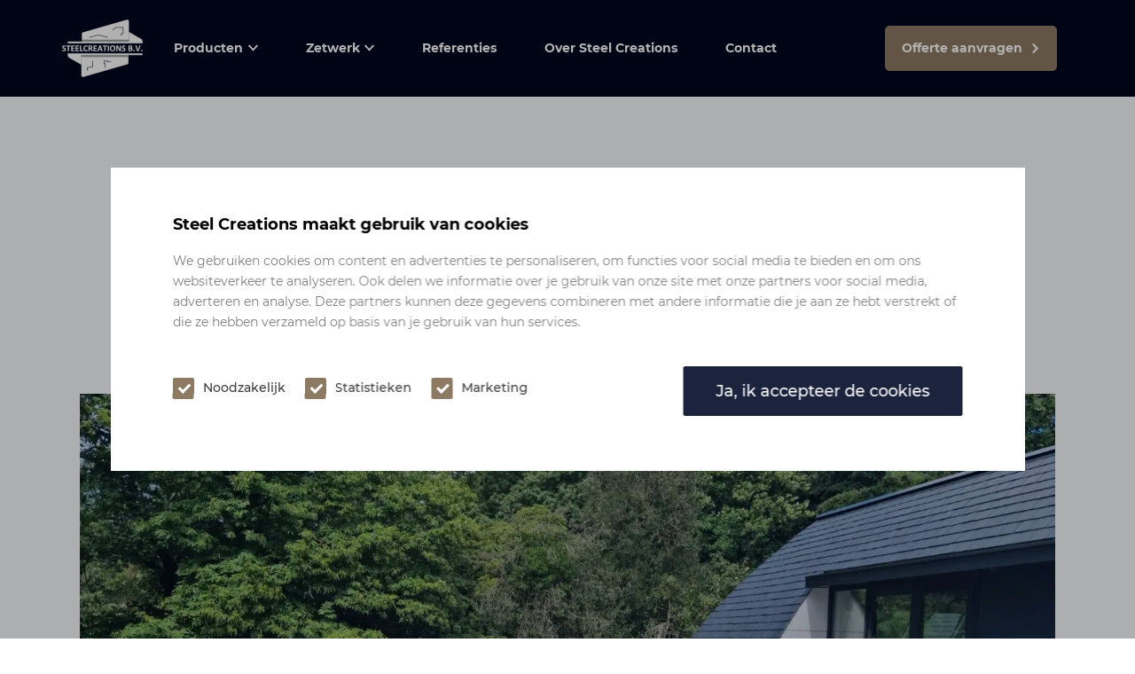

--- FILE ---
content_type: text/html; charset=UTF-8
request_url: https://www.steelcreations.nl/referenties/project-laren/
body_size: 10256
content:
<!DOCTYPE html>
<html lang="nl-NL">
  <head>
    <meta charset="UTF-8">
    <meta name="viewport" content="width=device-width, initial-scale=1" />
    <link rel="preconnect" href="https://d2ftqzf4nsbvwq.cloudfront.net" crossorigin="anonymous"  />
    <link rel="dns-prefetch" href="//d2ftqzf4nsbvwq.cloudfront.net"  />
    <link rel="preconnect" href="https://www.steelcreations.nl" />
    <style>html,body,div,span,applet,object,iframe,h1,h2,h3,h4,h5,h6,p,blockquote,pre,a,abbr,acronym,address,big,cite,code,del,dfn,em,img,ins,kbd,q,s,samp,small,strike,strong,sub,sup,tt,var,b,u,i,center,dl,dt,dd,ol,ul,li,fieldset,form,label,legend,table,caption,tbody,tfoot,thead,tr,th,td,article,aside,canvas,details,embed,figure,figcaption,footer,header,hgroup,menu,nav,output,ruby,section,summary,time,mark,audio,video{margin:0;padding:0;border:0;font-size:100%;vertical-align:baseline;}html,body{-webkit-font-smoothing:antialiased;-moz-osx-font-smoothing:grayscale;-webkit-text-size-adjust:100%;line-height:1;margin:0px !important;}body{max-width:100%;overflow-x:hidden;}article,aside,details,figcaption,figure,footer,header,hgroup,menu,nav,section{display:block;}ins{text-decoration:none;}p{-webkit-margin-before:0px;-webkit-margin-after:0px;-webkit-margin-start:0px;-webkit-margin-end:0px;}.body{position:relative;overflow:hidden;}ol,ul{list-style:none;}blockquote,q{quotes:none;}blockquote:before,blockquote:after,q:before,q:after{content:'';content:none;}table{border-collapse:collapse;border-spacing:0;}div,input,textarea,button,a{box-sizing:border-box;}strong,b,.strong,.bold{font-weight:700;}button,input{outline:none !important;}button{cursor:pointer;border:none;}a{text-decoration:none;color:inherit;}select{-webkit-appearance:none;-moz-appearance:none;text-indent:1px;text-overflow:'';}select::-ms-expand,input::-ms-clear{display:none;}textarea{overflow:auto;}.clear{clear:both;}img,video{max-width:100%;display:block;}img{height:auto;}select option{color:#000;background:#fff;}em{font-style:italic !important;}.loader-div{position:fixed;top:0;left:0;width:100%;height:100%;z-index:1000000000;box-sizing:border-box;display:none;}.loader-div img{height:auto !important;}.loader-bg{width:100%;height:100%;position:fixed;top:0;left:0;background:#fff;}body.loading-inline .loader-bg,body.loading-inline-self .loader-bg{background:rgba(255,255,255,0.5);}.loader-div .loader{position:absolute;top:50%;left:50%;border-radius:100%;border:2px solid #000;border-left-color:transparent !important;height:36px;width:36px;margin-left:-18px;margin-top:-18px;background:0 0 !important;box-sizing:border-box;}body.loader-page.loading .loader-div .loader,body.loading-inline .loader-div .loader,body.loading-inline-self .loader-div .loader{animation:rotateloader 500ms 0s linear infinite;}body.loader-page.loading .loader-div,body.loader-page.loading-inline .loader-div,body.loading-inline-self .loader-div{display:block !important;}body.loader-page.loading .body,body.loader-page.loading-inline .body,body.loading-inline-self .body{overflow:hidden !important;}@keyframes rotateloader{0%{transform:rotate(0)}50%{transform:rotate(180deg)}100%{transform:rotate(360deg)}}.loader-align-left{left:1rem;}.loader-align-center{left:50%;}.loader-align-right{left:auto !important;right:1rem;}.loader-valign-top{top:1rem;}.loader-valign-center{top:50%;}.loader-valign-bottom{top:auto !important;bottom:1rem;}.loader-align-center.loader-valign-top,.loader-align-center.loader-valign-bottom{transform:translate(-50%,0);}.loader-align-center.loader-valign-center{transform:translate(-50%,-50%);}.loader-variant-1{position:fixed;}.loader-variant-1-in{border-radius:100%;border:2px solid #000;height:36px;width:36px;background:0 0 !important;box-sizing:border-box;}body.loading .loader-variant-1-in,body.loading-inline .loader-variant-1-in,body.loading-inline-self .loader-variant-1-in{animation:rotateloader 500ms 0s linear infinite;}.loader-variant-2{position:fixed;width:80px;height:80px;}.loader-variant-2-in div{display:block;position:absolute;width:64px;height:64px;margin:8px;border:8px solid #fff;border-radius:50%;border-color:#fff transparent transparent transparent;}body.loading .loader-variant-2-in div,body.loading-inline .loader-variant-2-in div,body.loading-inline-self .loader-variant-2-in div{animation:loaderVariant2 1.2s cubic-bezier(0.5,0,0.5,1) infinite;}.loader-variant-2-in div:nth-child(1){animation-delay:-0.45s;}.loader-variant-2-in div:nth-child(2){animation-delay:-0.3s;}.loader-variant-2-in div:nth-child(3){animation-delay:-0.15s;}@keyframes loaderVariant2{0%{transform:rotate(0deg);}100%{transform:rotate(360deg);}}.loader-variant-3{position:fixed;width:100px;height:auto;box-sizing:border-box;}.loader-variant-3 .loader-variant-3-in.loader-animation{opacity:0;transform:scale(1);}body.loading .loader-variant-3-in.loader-animation,body.loading-inline .loader-variant-3-in.loader-animation,body.loading-inline-self .loader-variant-3-in.loader-animation{animation:loaderVariant3 3000ms linear infinite;}@keyframes loaderVariant3{0%{opacity:1;transform:scale(1);}50%{opacity:0;transform:scale(0.75);}100%{opacity:1;transform:scale(1);}}@-ms-keyframes loaderVariant3{0%{opacity:1;transform:scale(1);}50%{opacity:0;transform:scale(0.75);}100%{opacity:1;transform:scale(1);}}@-webkit-keyframes loaderVariant3{0%{opacity:1;transform:scale(1);}50%{opacity:0;transform:scale(0.75);}100%{opacity:1;transform:scale(1);}}.cookie-notice{display:none;position:fixed;bottom:0;z-index:10000000000;border-top:1px solid #E9E9E9;width:100%;overflow-y:scroll;-webkit-overflow-scrolling:touch;max-height:50%;box-shadow:0 -1px 10px 0 rgba(0,0,0,.15);}.cookie-notice.cookie-notice-popup{max-height:100%;max-width:100%;overflow:hidden !important;box-shadow:none;background:rgba(0,0,0,0.3);left:0px;top:0px;border-top:0px;}.cookie-notice.cookie-notice-popup .cookie-notice-in{position:fixed;left:50%;top:50%;max-width:1031px !important;max-height:100%;overflow-y:auto;-webkit-overflow-scrolling:touch;transform:translate(-50%,-50%);width:100%;}.cookie-notice-bottom .form-check{display:inline-block;vertical-align:middle;margin-right:1rem;}.cookie-notice-bottom .column{vertical-align:middle;}.cookie-notice-bottom .button-in{margin-left:0px !important;margin-top:0.7rem !important;}@media screen and (max-width:768px){.cookie-notice.cookie-notice-popup .cookie-notice-in{left:5%;width:90%;transform:translate(0px,-50%);max-height:80%;}.cookie-notice-bottom .button{display:block;margin-left:0px !important;margin-right:0px !important;}}.loader-bg{background:#ffffff;}body.loading-inline .loader-bg,body.loading-inline-self .loader-bg{background:#ffffff;opacity:0.5;}    </style>
    <link data-minify="1" rel="stylesheet" type="text/css" href="https://d2ftqzf4nsbvwq.cloudfront.net/wp-content/cache/www.steelcreations.nl/min/1/wp-content/themes/bz-waas/assets/stylesheets/common/base.css?ver=1762160022" />
    <link rel="preload" as="font" type="font/woff2" href="https://d2ftqzf4nsbvwq.cloudfront.net/wp-content/themes/bz-waas/assets/fonts/roboto/roboto-300.woff2" crossorigin="anonymous">
    <link rel="preload" as="font" type="font/woff2" href="https://d2ftqzf4nsbvwq.cloudfront.net/wp-content/themes/bz-waas/assets/fonts/roboto/roboto-400.woff2" crossorigin="anonymous">
    <link rel="preload" as="font" type="font/woff2" href="https://d2ftqzf4nsbvwq.cloudfront.net/wp-content/themes/bz-waas/assets/fonts/roboto/roboto-500.woff2" crossorigin="anonymous">
    <link rel="preload" as="font" type="font/woff2" href="https://d2ftqzf4nsbvwq.cloudfront.net/wp-content/themes/bz-waas/assets/fonts/roboto/roboto-700.woff2" crossorigin="anonymous">
    <link rel="preload" as="font" type="font/woff2" href="https://d2ftqzf4nsbvwq.cloudfront.net/wp-content/themes/bz-waas/assets/fonts/montserrat/montserrat-300.woff2" crossorigin="anonymous">
    <link rel="preload" as="font" type="font/woff2" href="https://d2ftqzf4nsbvwq.cloudfront.net/wp-content/themes/bz-waas/assets/fonts/montserrat/montserrat-400.woff2" crossorigin="anonymous">
    <link rel="preload" as="font" type="font/woff2" href="https://d2ftqzf4nsbvwq.cloudfront.net/wp-content/themes/bz-waas/assets/fonts/montserrat/montserrat-500.woff2" crossorigin="anonymous">
    <link rel="preload" as="font" type="font/woff2" href="https://d2ftqzf4nsbvwq.cloudfront.net/wp-content/themes/bz-waas/assets/fonts/montserrat/montserrat-700.woff2" crossorigin="anonymous">
    <link data-minify="1" rel="stylesheet" type="text/css" href="https://d2ftqzf4nsbvwq.cloudfront.net/wp-content/cache/www.steelcreations.nl/min/1/wp-content/uploads/www.steelcreations.nl/assets/stylesheets/fonts.css?ver=1762160022" nowprocket />
    <link data-minify="1" rel="stylesheet" type="text/css" href="https://d2ftqzf4nsbvwq.cloudfront.net/wp-content/cache/www.steelcreations.nl/min/1/wp-content/themes/bz-waas/assets/stylesheets/common/style.css?ver=1762160022" />
    <link data-minify="1" rel="stylesheet" type="text/css" href="https://d2ftqzf4nsbvwq.cloudfront.net/wp-content/cache/www.steelcreations.nl/min/1/wp-content/themes/bz-waas/assets/stylesheets/common/responsive.css?ver=1762160022" />
    <link data-minify="1" rel="stylesheet" type="text/css" href="https://d2ftqzf4nsbvwq.cloudfront.net/wp-content/cache/www.steelcreations.nl/min/1/wp-content/uploads/www.steelcreations.nl/assets/stylesheets/theme.css?ver=1762160022" />
        <script nowprocket data-cookieconsent="ignore">
      //<![CDATA[
      function checkEsCookie(e) {
        var o = getEsCookie("es_cookie_preferences"), i = !1;
        if ("" != o) {
          var t = JSON.parse(o);
          void 0 !== t && void 0 !== t[e] && (i = t[e])
        }
        return i
      }
      function getEsCookie(e) {
        for (var o = e + "=", i = decodeURIComponent(document.cookie).split(";"), t = [], n = 0; n < i.length; n++)0 == i[n].trim().indexOf(o) && (t = i[n].trim().split("="));
        return t.length > 0 ? t[1] : ""
      }

      function setEsCookie(cname, cvalue, exdays) {
        var d = new Date();
        d.setTime(d.getTime() + (exdays * 24 * 60 * 60 * 1000));
        var expires = "expires=" + d.toUTCString();
        document.cookie = cname + "=" + cvalue + ";" + expires + ";path=/";
      }
      //]]>
    </script>


                <script nowprocket>(function (w, d, s, l, i) {w[l] = w[l] || [];w[l].push({'gtm.start': new Date().getTime(), event: 'gtm.js'});var f = d.getElementsByTagName(s)[0],j = d.createElement(s), dl = l != 'dataLayer' ? '&l=' + l : '';j.async = true;j.src ='https://www.googletagmanager.com/gtm.js?id=' + i + dl;f.parentNode.insertBefore(j, f);})(window, document, 'script', 'dataLayer', 'GTM-PLQGSRQ');</script>
                        <meta name="google-site-verification" content="M0DgG3W7zVyqWZ_w8OCZxuIbsttdhZlvCY8cOeu0g3U"/>
                    <script type="text/javascript" nowprocket data-cookieconsent="ignore">
                var templateDirectoryUrl = "https://www.steelcreations.nl/wp-content/themes/bz-waas";


    </script>
    <meta name='robots' content='index, follow, max-image-preview:large, max-snippet:-1, max-video-preview:-1' />

	<!-- This site is optimized with the Yoast SEO plugin v25.1 - https://yoast.com/wordpress/plugins/seo/ -->
	<title>Project Laren - Steel Creations | Your partner in steel</title>
	<meta name="description" content="Lees hier onze referentie van Project Laren. Steel Creations adres in Noord-Holland voor advies, product en verkoop van: ✓ Zetwerk ✓ Trekgoten ✓ Dak- en gevelpanelen" />
	<link rel="canonical" href="https://www.steelcreations.nl/referenties/project-laren/" />
	<meta property="og:locale" content="nl_NL" />
	<meta property="og:type" content="article" />
	<meta property="og:title" content="Project Laren - Steel Creations | Your partner in steel" />
	<meta property="og:description" content="Lees hier onze referentie van Project Laren. Steel Creations adres in Noord-Holland voor advies, product en verkoop van: ✓ Zetwerk ✓ Trekgoten ✓ Dak- en gevelpanelen" />
	<meta property="og:url" content="https://www.steelcreations.nl/referenties/project-laren/" />
	<meta property="og:site_name" content="Steel Creations" />
	<meta property="article:modified_time" content="2023-09-19T08:11:03+00:00" />
	<meta name="twitter:card" content="summary_large_image" />
	<script type="application/ld+json" class="yoast-schema-graph">{"@context":"https://schema.org","@graph":[{"@type":"WebPage","@id":"https://www.steelcreations.nl/referenties/project-laren/","url":"https://www.steelcreations.nl/referenties/project-laren/","name":"Project Laren - Steel Creations | Your partner in steel","isPartOf":{"@id":"https://www.steelcreations.nl/#website"},"datePublished":"2023-07-04T08:49:24+00:00","dateModified":"2023-09-19T08:11:03+00:00","description":"Lees hier onze referentie van Project Laren. Steel Creations adres in Noord-Holland voor advies, product en verkoop van: ✓ Zetwerk ✓ Trekgoten ✓ Dak- en gevelpanelen","breadcrumb":{"@id":"https://www.steelcreations.nl/referenties/project-laren/#breadcrumb"},"inLanguage":"nl-NL","potentialAction":[{"@type":"ReadAction","target":["https://www.steelcreations.nl/referenties/project-laren/"]}]},{"@type":"BreadcrumbList","@id":"https://www.steelcreations.nl/referenties/project-laren/#breadcrumb","itemListElement":[{"@type":"ListItem","position":1,"name":"Home","item":"https://www.steelcreations.nl/"},{"@type":"ListItem","position":2,"name":"Project Laren"}]},{"@type":"WebSite","@id":"https://www.steelcreations.nl/#website","url":"https://www.steelcreations.nl/","name":"Steel Creations","description":"","potentialAction":[{"@type":"SearchAction","target":{"@type":"EntryPoint","urlTemplate":"https://www.steelcreations.nl/?s={search_term_string}"},"query-input":{"@type":"PropertyValueSpecification","valueRequired":true,"valueName":"search_term_string"}}],"inLanguage":"nl-NL"}]}</script>
	<!-- / Yoast SEO plugin. -->


<script type="text/javascript" src="https://d2ftqzf4nsbvwq.cloudfront.net/wp-includes/js/jquery/jquery.min.js?ver=3.7.1" data-cookieconsent="ignore" ></script>
<script type="text/javascript" src="https://d2ftqzf4nsbvwq.cloudfront.net/wp-includes/js/jquery/jquery-migrate.min.js?ver=3.4.1" data-cookieconsent="ignore" ></script>
<script type="text/javascript" id="jquery-js-after" data-cookieconsent="ignore">
/* <![CDATA[ */
var $=jQuery;
/* ]]> */
</script>
<link rel="https://api.w.org/" href="https://www.steelcreations.nl/wp-json/" /><link rel="apple-touch-icon" sizes="57x57" href="https://d2ftqzf4nsbvwq.cloudfront.net/wp-content/uploads/www.steelcreations.nl/2026/01/favicon-favicon-57x57.png">
<link rel="apple-touch-icon-precomposed" sizes="57x57" href="https://d2ftqzf4nsbvwq.cloudfront.net/wp-content/uploads/www.steelcreations.nl/2026/01/favicon-favicon-57x57.png">
<link rel="apple-touch-icon" sizes="60x60" href="https://d2ftqzf4nsbvwq.cloudfront.net/wp-content/uploads/www.steelcreations.nl/2026/01/favicon-favicon-60x60.png">
<link rel="apple-touch-icon-precomposed" sizes="60x60" href="https://d2ftqzf4nsbvwq.cloudfront.net/wp-content/uploads/www.steelcreations.nl/2026/01/favicon-favicon-60x60.png">
<link rel="apple-touch-icon" sizes="64x64" href="https://d2ftqzf4nsbvwq.cloudfront.net/wp-content/uploads/www.steelcreations.nl/2026/01/favicon-favicon-64x64.png">
<link rel="apple-touch-icon-precomposed" sizes="64x64" href="https://d2ftqzf4nsbvwq.cloudfront.net/wp-content/uploads/www.steelcreations.nl/2026/01/favicon-favicon-64x64.png">
<link rel="apple-touch-icon" sizes="72x72" href="https://d2ftqzf4nsbvwq.cloudfront.net/wp-content/uploads/www.steelcreations.nl/2026/01/favicon-favicon-72x72.png">
<link rel="apple-touch-icon-precomposed" sizes="72x72" href="https://d2ftqzf4nsbvwq.cloudfront.net/wp-content/uploads/www.steelcreations.nl/2026/01/favicon-favicon-72x72.png">
<link rel="apple-touch-icon" sizes="76x76" href="https://d2ftqzf4nsbvwq.cloudfront.net/wp-content/uploads/www.steelcreations.nl/2026/01/favicon-favicon-76x76.png">
<link rel="apple-touch-icon-precomposed" sizes="76x76" href="https://d2ftqzf4nsbvwq.cloudfront.net/wp-content/uploads/www.steelcreations.nl/2026/01/favicon-favicon-76x76.png">
<link rel="apple-touch-icon" sizes="114x114" href="https://d2ftqzf4nsbvwq.cloudfront.net/wp-content/uploads/www.steelcreations.nl/2026/01/favicon-favicon-114x114.png">
<link rel="apple-touch-icon-precomposed" sizes="114x114" href="https://d2ftqzf4nsbvwq.cloudfront.net/wp-content/uploads/www.steelcreations.nl/2026/01/favicon-favicon-114x114.png">
<link rel="apple-touch-icon" sizes="120x120" href="https://d2ftqzf4nsbvwq.cloudfront.net/wp-content/uploads/www.steelcreations.nl/2026/01/favicon-favicon-120x120.png">
<link rel="apple-touch-icon-precomposed" sizes="120x120" href="https://d2ftqzf4nsbvwq.cloudfront.net/wp-content/uploads/www.steelcreations.nl/2026/01/favicon-favicon-120x120.png">
<link rel="apple-touch-icon" sizes="144x144" href="https://d2ftqzf4nsbvwq.cloudfront.net/wp-content/uploads/www.steelcreations.nl/2026/01/favicon-favicon-144x144.png">
<link rel="apple-touch-icon-precomposed" sizes="144x144" href="https://d2ftqzf4nsbvwq.cloudfront.net/wp-content/uploads/www.steelcreations.nl/2026/01/favicon-favicon-144x144.png">
<link rel="apple-touch-icon" sizes="152x152" href="https://d2ftqzf4nsbvwq.cloudfront.net/wp-content/uploads/www.steelcreations.nl/2026/01/favicon-favicon-152x152.png">
<link rel="apple-touch-icon-precomposed" sizes="152x152" href="https://d2ftqzf4nsbvwq.cloudfront.net/wp-content/uploads/www.steelcreations.nl/2026/01/favicon-favicon-152x152.png">
<link rel="apple-touch-icon" sizes="180x180" href="https://d2ftqzf4nsbvwq.cloudfront.net/wp-content/uploads/www.steelcreations.nl/2026/01/favicon-favicon-180x180.png">
<link rel="apple-touch-icon-precomposed" sizes="180x180" href="https://d2ftqzf4nsbvwq.cloudfront.net/wp-content/uploads/www.steelcreations.nl/2026/01/favicon-favicon-180x180.png">
<link rel="apple-touch-icon" href="https://d2ftqzf4nsbvwq.cloudfront.net/wp-content/uploads/www.steelcreations.nl/2021/02/favicon.png">
<link rel="apple-touch-icon-precomposed" href="https://d2ftqzf4nsbvwq.cloudfront.net/wp-content/uploads/www.steelcreations.nl/2021/02/favicon.png">
<link rel="shortcut icon" href="https://d2ftqzf4nsbvwq.cloudfront.net/wp-content/uploads/www.steelcreations.nl/2021/02/favicon.png">
<link rel="icon" href="https://d2ftqzf4nsbvwq.cloudfront.net/wp-content/uploads/www.steelcreations.nl/2021/02/favicon.png">
<script data-minify="1" type="text/javascript"  src="https://d2ftqzf4nsbvwq.cloudfront.net/wp-content/cache/www.steelcreations.nl/min/1/wp-content/themes/bz-waas/assets/javascripts/custom-main.js?ver=1762160023" data-cookieconsent="ignore" data-rocket-defer defer></script><script data-minify="1" type="text/javascript"  src="https://d2ftqzf4nsbvwq.cloudfront.net/wp-content/cache/www.steelcreations.nl/min/1/wp-content/themes/bz-waas/assets/javascripts/parts/blocks/custom-header.js?ver=1762160023" data-cookieconsent="ignore" data-rocket-defer defer></script><script data-minify="1" type="text/javascript"  src="https://d2ftqzf4nsbvwq.cloudfront.net/wp-content/cache/www.steelcreations.nl/min/1/wp-content/themes/bz-waas/assets/javascripts/parts/functions/custom-form.js?ver=1762160023" data-cookieconsent="ignore" data-rocket-defer defer></script>    <meta name="generator" content="WP Rocket 3.18.3" data-wpr-features="wpr_defer_js wpr_minify_js wpr_minify_css wpr_cdn wpr_desktop" /></head>
    <body class="loading loader-page ">
    	            <noscript>
                <iframe src="https://www.googletagmanager.com/ns.html?id=GTM-PLQGSRQ" height="0" width="0" style="display:none;visibility:hidden"></iframe>
            </noscript>

                <div class="loader-div">
    <div class="loader-bg"></div>
    <div class="loader"></div></div>
        	<div class="cookie-notice cookie-notice-popup" style="display: none">
	    <div class="cookie-notice-in bg-white-1">
	        <div class="container container-5">
	            <div class="wrapper wrapper-3">
	
	                <div class="box-in">
	                    	                        <div class="cookie-notice-top">
	                            <div class="component mb-15"><div class="text text-3 fw-700 clr-black-1 text-left"><p>Steel Creations maakt gebruik van cookies</p>
</div></div><div class="component mb-25"><div class="text text-1 fw-400 clr-grey-2 text-left"><p>We gebruiken cookies om content en advertenties te personaliseren, om functies voor social media te bieden en om ons websiteverkeer te analyseren. Ook delen we informatie over je gebruik van onze site met onze partners voor social media, adverteren en analyse. Deze partners kunnen deze gegevens combineren met andere informatie die je aan ze hebt verstrekt of die ze hebben verzameld op basis van je gebruik van hun services.</p>
</div></div>	                        </div>
	                        	                    <div class="cookie-notice-bottom">
	                        <div class="columns">
	                            <div class="column column-1">
	                                <div class="form-check-in text-1 clr-grey-1 ">
	                                    <label class="form-check ">
	                                        <input type="checkbox" data-cookie-type="necessary" name="wpessentialscookie_cookie_necessary" checked="checked" disabled>
	                                        <span class="form-checkmark"></span>
	                                        <span class="value ">Noodzakelijk</span>
	                                    </label>
	
	                                    <label class="form-check ">
	                                        <input type="checkbox" data-cookie-type="statistics" name="wpessentialscookie_cookie_statistics" checked="checked">
	                                        <span class="form-checkmark"></span>
	                                        <span class="value ">Statistieken</span>
	                                    </label>
	
	                                    <label class="form-check ">
	                                        <input type="checkbox" data-cookie-type="marketing" name="wpessentialscookie_cookie_marketing" checked="checked">
	                                        <span class="form-checkmark"></span>
	                                        <span class="value ">Marketing</span>
	                                    </label>
	                                </div>
	                            </div>
	                            <div class="column column-2">
	                                <div class="button-group button-group-right button-group-medium button">


                                        <div class="component mb-0"><a href="javascript:void(0)" class="button button-1 cookie-consent-button"><div class="button-in button-primary text-3 fw-500">
	Ja, ik accepteer de cookies
</div></a></div>
	                                </div>
	                            </div>
	                        </div>
	                    </div>
	                </div>
	            </div>
	        </div>
	
	    </div>
	</div>

        
   		<div class="body" >
			<div class="backgrounds backgrounds-body"><div class="background op-100 background-horizontal-left background-vertical-top w-perc-100 h-perc-100 l-perc-0 t-perc-0 "><div class="background-in background-color bg-grey-4"></div></div></div>
	        <div class="content">
            
<header class="header-6729 " data-toggle-width="768">

        <div class="header-rows">
        
                <div class="header-row sticky  mobile-hide">
                    <div class="header-row-in sticky-in">
                        <div class="container container-7 pt-20 pb-20">
                            <div class="wrapper wrapper-1">
                                <div class="columns first-col-space last-col-space" data-columns="3">

                                                                            <div class="column column-1 text-left">
                                            <div class="column-in">
                                                <div class="component-group  component-group-2 component-group-flexible "><div class="component-header component-header-image  ">
    <div class="component ">
        <div class="image">
            <a href="https://www.steelcreations.nl/" target="">            <img src="https://d2ftqzf4nsbvwq.cloudfront.net/wp-content/uploads/www.steelcreations.nl/2020/12/logo-steelcreations-wit-e1687957116848.png" width="91" height="65"  alt="Logo Steelcreations Wit E1687957116848" title="Logo Steelcreations Wit E1687957116848"/>
            </a>        </div>
    </div>
</div></div>                                            </div>
                                        </div>
                                                                                <div class="column column-2 text-left">
                                            <div class="column-in">
                                                <div class="component-group  component-group-2 component-group-flexible "><div class="component-header component-header-nav  ">

    <div class="nav text-1 clr-white-1 fw-700 bg-none mb-0" >

                        <div class="nav-item bg-hover-primary-1 clr-hover-secondary-3">
                    <a class="bg-hover-primary-1 clr-hover-secondary-3  has-submenu" href="https://www.steelcreations.nl/producten/" target="_self">Producten<span class="toggle-nav"><svg class="waas-icon icon-arrow-down " version="1.1" xmlns="http://www.w3.org/2000/svg"  viewBox="0 0 32 32">
<path  fill="currentColor" d="M3.744 6.384l12.256 11.936 12.256-11.936 3.744 3.68-16 15.552-16-15.552z"></path>
</svg>
<svg class="waas-icon icon-arrow-right " version="1.1" xmlns="http://www.w3.org/2000/svg"  viewBox="0 0 32 32">
<path  fill="currentColor" d="M6.378 3.772l11.924 12.212-11.924 12.244 3.708 3.772 15.536-16.016-15.536-15.984z"></path>
</svg>
<span></a>                            <div class="nav-item-sub bg-primary-3 clr-white-1 ">
                                                                        <a class="bg-hover-primary-1 clr-hover-secondary-3" href="https://www.steelcreations.nl/producten/panelen/" target="_self">
                                            Panelen                                        </a>
                                                                                <a class="bg-hover-primary-1 clr-hover-secondary-3" href="https://www.steelcreations.nl/producten/profielen/" target="_self">
                                            Profielen                                        </a>
                                                                                <a class="bg-hover-primary-1 clr-hover-secondary-3" href="https://www.steelcreations.nl/producten/kleuren/" target="_self">
                                            Kleuren                                        </a>
                                                                    </div>
                                            </div>
                                <div class="nav-item bg-hover-primary-1 clr-hover-secondary-3">
                    <a class="bg-hover-primary-1 clr-hover-secondary-3  has-submenu" href="https://www.steelcreations.nl/zetwerk/" target="_self">Zetwerk<span class="toggle-nav"><svg class="waas-icon icon-arrow-down " version="1.1" xmlns="http://www.w3.org/2000/svg"  viewBox="0 0 32 32">
<path  fill="currentColor" d="M3.744 6.384l12.256 11.936 12.256-11.936 3.744 3.68-16 15.552-16-15.552z"></path>
</svg>
<svg class="waas-icon icon-arrow-right " version="1.1" xmlns="http://www.w3.org/2000/svg"  viewBox="0 0 32 32">
<path  fill="currentColor" d="M6.378 3.772l11.924 12.212-11.924 12.244 3.708 3.772 15.536-16.016-15.536-15.984z"></path>
</svg>
<span></a>                            <div class="nav-item-sub bg-primary-3 clr-white-1 ">
                                                                        <a class="bg-hover-primary-1 clr-hover-secondary-3" href="https://www.steelcreations.nl/zetwerk/" target="_self">
                                            Zetwerk                                        </a>
                                                                                <a class="bg-hover-primary-1 clr-hover-secondary-3" href="https://www.steelcreations.nl/machines/" target="_self">
                                            Machines                                        </a>
                                                                    </div>
                                            </div>
                                <div class="nav-item bg-hover-primary-1 clr-hover-secondary-3">
                    <a class="bg-hover-primary-1 clr-hover-secondary-3  " href="https://www.steelcreations.nl/referenties/" target="_self">Referenties</a>                </div>
                                <div class="nav-item bg-hover-primary-1 clr-hover-secondary-3">
                    <a class="bg-hover-primary-1 clr-hover-secondary-3  " href="https://www.steelcreations.nl/over-ons/" target="_self">Over Steel Creations</a>                </div>
                                <div class="nav-item bg-hover-primary-1 clr-hover-secondary-3">
                    <a class="bg-hover-primary-1 clr-hover-secondary-3  " href="https://www.steelcreations.nl/contact/" target="_self">Contact</a>                </div>
                        <div class="clear"></div>
    </div>
</div>
</div>                                            </div>
                                        </div>
                                                                                <div class="column column-3 text-right">
                                            <div class="column-in">
                                                <div class="component-group  component-group-2 component-group-flexible ">    <div class="component-header component-header-buttons  ">
        <div class="button-group button-group-medium button">
            <div class="component mb-0 "><a href="https://www.steelcreations.nl/offerte-aanvragen/" class="button-new button-new-7526 hover-none">	
			<div class="button-hover hover-none"></div>
			<div class="button-new-in text-1 fw-700 clr-white-1 clr-hover-white-1 text-left ">
				
				Offerte aanvragen
				<svg class="waas-icon icon-arrow-2-right button-icon-right" version="1.1" xmlns="http://www.w3.org/2000/svg" viewBox="0 0 32 32">
<path fill="currentColor" d="M12.041 0.88l12.426 12.976q0.88 0.88 0.88 2.144t-0.88 2.144l-12.426 12.976q-0.88 0.88-2.199 0.88t-2.199-0.88q-1.979-1.979 0-4.399l10.227-10.667-10.227-10.777q-1.979-2.419 0-4.399 0.88-0.88 2.254-0.88t2.144 0.88z"></path>
</svg>

			</div>
		</a></div>          </div>
    </div>
</div>                                            </div>
                                        </div>
                                        
                                </div>

                                <div class="clear"></div>
                            </div>
                        </div>

                        <div class="backgrounds "><div class="background op-100 background-horizontal-left background-vertical-top w-perc-100 h-perc-100 l-perc-0 t-perc-0 "><div class="background-in background-color bg-primary-1"></div></div></div>                        

                    </div>
                </div>

                
                <div class="header-row sticky  desktop-hide tablet-hide">
                    <div class="header-row-in sticky-in">
                        <div class="container container-6">
                            <div class="wrapper wrapper-1">
                                <div class="columns first-col-space last-col-space" data-columns="3">

                                                                            <div class="column column-1 text-left">
                                            <div class="column-in">
                                                <div class="component-group  component-group-2 component-group-flexible ">
<div class="component-header component-header-mobile-toggle">
    <div class="nav-toggle bg-primary-2">
        <div class="nav-toggle-in">
            <div class="nav-toggle-in-content">
                <span class="bg-white-1"></span>
                <span class="bg-white-1"></span>
                <span class="bg-white-1"></span>
            </div>
        </div>
    </div>
</div>
</div>                                            </div>
                                        </div>
                                                                                <div class="column column-2 text-center">
                                            <div class="column-in">
                                                <div class="component-group  component-group-2 component-group-flexible "><div class="component-header component-header-image  ">
    <div class="component ">
        <div class="image">
            <a href="https://www.steelcreations.nl/" target="">            <img src="https://d2ftqzf4nsbvwq.cloudfront.net/wp-content/uploads/www.steelcreations.nl/2020/12/logo-steelcreations-wit-e1687957116848.png" width="91" height="65"  alt="Logo Steelcreations Wit E1687957116848" title="Logo Steelcreations Wit E1687957116848"/>
            </a>        </div>
    </div>
</div></div>                                            </div>
                                        </div>
                                                                                <div class="column column-3 text-right">
                                            <div class="column-in">
                                                <div class="component-group  component-group-2 component-group-flexible ">
    <div class="component-header component-phone  ">
        <a href="tel:0612738082">
            <div class="text text-2 fw-700 text-left clr-white-1">
                <svg class="waas-icon icon-phone " version="1.1" xmlns="http://www.w3.org/2000/svg"  viewBox="0 0 32 32">
<path  fill="currentColor" d="M32 25.221q0 0.611-0.244 1.588-0.204 0.896-0.489 1.588-0.489 1.221-2.768 2.402-2.117 1.181-4.234 1.181-0.774 0-1.181-0.081-0.814-0.163-1.262-0.326-0.407-0.081-0.977-0.285l-0.448-0.163q-0.529-0.204-0.977-0.326-0.326-0.163-0.774-0.285l-0.326-0.122q-1.343-0.529-2.076-0.896-1.099-0.489-1.913-1.018-3.013-1.873-5.944-4.845-3.216-3.216-4.967-6.066-1.181-1.873-1.791-3.949-0.081-0.081-0.489-1.14l-0.407-1.262-0.407-1.018q-0.163-0.977-0.244-1.323t-0.081-1.242q0-1.995 1.14-4.193 1.343-2.321 2.443-2.809 0.244-0.122 1.099-0.326l0.407-0.122 0.611-0.081q0.733-0.081 1.018-0.081h0.448q0.489 0.244 1.303 1.751l0.204 0.407q0.244 0.529 0.407 0.855 0.407 0.611 0.814 1.425l0.285 0.489q0.244 0.489 0.407 0.692l0.407 0.57q0.244 0.326 0.489 0.814 0.163 0.407 0.163 0.611 0 0.448-0.651 1.221l-0.285 0.285q-0.692 0.651-1.14 0.896l-0.244 0.204q-0.774 0.651-1.099 1.059-0.733 0.611-0.733 1.018 0 0.163 0.163 0.489l0.081 0.244q0.081 0.204 0.102 0.244l0.102 0.204 0.204 0.366 0.122 0.163q0.163 0.204 0.204 0.204 1.669 3.094 3.868 5.333 2.361 2.361 5.333 3.99 0.122 0 0.489 0.244l0.204 0.163q0.244 0.163 0.326 0.163 0.244 0.122 0.448 0.204t0.529 0.081q0.204 0 0.489-0.142t0.529-0.468q0.896-0.896 1.221-1.425 0.651-0.896 1.262-1.384 0.366-0.326 0.611-0.468t0.489-0.142q0.489 0 0.651 0.163 0.448 0.163 0.855 0.448 0.326 0.163 0.57 0.366t0.855 0.57l0.936 0.529q0.529 0.285 0.814 0.448 0.407 0.163 0.977 0.489l0.326 0.163q1.588 0.896 1.669 1.181 0.081 0.163 0.081 0.489z"></path>
</svg>
            </div>
        </a>
    </div>
    </div>                                            </div>
                                        </div>
                                        
                                </div>

                                <div class="clear"></div>
                            </div>
                        </div>

                        <div class="backgrounds "><div class="background op-100 background-horizontal-left background-vertical-top w-perc-100 h-perc-100 l-perc-0 t-perc-0 "><div class="background-in background-color bg-primary-2"></div></div></div>                        

                    </div>
                </div>

                
                <div class="header-row in-mobile-nav  desktop-hide tablet-hide mobile-hide">
                    <div class="header-row-in">
                        <div class="container container-7 pt-20 pb-20">
                            <div class="wrapper wrapper-1">
                                <div class="columns first-col-space last-col-space" data-columns="2">

                                                                            <div class="column column-1 text-left">
                                            <div class="column-in">
                                                <div class="component-group  component-group-2 component-group-flexible "><div class="component-header component-header-image  ">
    <div class="component ">
        <div class="image">
            <a href="https://www.steelcreations.nl/" target="">            <img src="https://d2ftqzf4nsbvwq.cloudfront.net/wp-content/uploads/www.steelcreations.nl/2020/12/logo-steelcreations-wit-e1687957116848.png" width="91" height="65"  alt="Logo Steelcreations Wit E1687957116848" title="Logo Steelcreations Wit E1687957116848"/>
            </a>        </div>
    </div>
</div></div>                                            </div>
                                        </div>
                                                                                <div class="column column-2 text-left">
                                            <div class="column-in">
                                                <div class="component-group  component-group-2 component-group-flexible "><div class="component-header component-header-nav  ">

    <div class="nav text-6 clr-white-1 fw-700 bg-primary-2 mb-150" >

                        <div class="nav-item bg-hover-primary-2 clr-hover-secondary-3">
                    <a class="bg-hover-primary-2 clr-hover-secondary-3  has-submenu mobile-double mobile-arrow-width" href="https://www.steelcreations.nl/producten/" target="_self">Producten<span class="toggle-nav"><svg class="waas-icon icon-arrow-down " version="1.1" xmlns="http://www.w3.org/2000/svg"  viewBox="0 0 32 32">
<path  fill="currentColor" d="M3.744 6.384l12.256 11.936 12.256-11.936 3.744 3.68-16 15.552-16-15.552z"></path>
</svg>
<svg class="waas-icon icon-arrow-right " version="1.1" xmlns="http://www.w3.org/2000/svg"  viewBox="0 0 32 32">
<path  fill="currentColor" d="M6.378 3.772l11.924 12.212-11.924 12.244 3.708 3.772 15.536-16.016-15.536-15.984z"></path>
</svg>
<span></a>                            <div class="nav-item-sub bg-primary-2 clr-white-1 ">
                                                                        <a class="bg-hover-primary-2 clr-hover-secondary-3" href="https://www.steelcreations.nl/producten/panelen/" target="_self">
                                            Panelen                                        </a>
                                                                                <a class="bg-hover-primary-2 clr-hover-secondary-3" href="https://www.steelcreations.nl/producten/profielen/" target="_self">
                                            Profielen                                        </a>
                                                                                <a class="bg-hover-primary-2 clr-hover-secondary-3" href="https://www.steelcreations.nl/producten/kleuren/" target="_self">
                                            Kleuren                                        </a>
                                                                    </div>
                                            </div>
                                <div class="nav-item bg-hover-primary-2 clr-hover-secondary-3">
                    <a class="bg-hover-primary-2 clr-hover-secondary-3  has-submenu mobile-double mobile-arrow-width" href="https://www.steelcreations.nl/zetwerk/" target="_self">Zetwerk<span class="toggle-nav"><svg class="waas-icon icon-arrow-down " version="1.1" xmlns="http://www.w3.org/2000/svg"  viewBox="0 0 32 32">
<path  fill="currentColor" d="M3.744 6.384l12.256 11.936 12.256-11.936 3.744 3.68-16 15.552-16-15.552z"></path>
</svg>
<svg class="waas-icon icon-arrow-right " version="1.1" xmlns="http://www.w3.org/2000/svg"  viewBox="0 0 32 32">
<path  fill="currentColor" d="M6.378 3.772l11.924 12.212-11.924 12.244 3.708 3.772 15.536-16.016-15.536-15.984z"></path>
</svg>
<span></a>                            <div class="nav-item-sub bg-primary-2 clr-white-1 ">
                                                                        <a class="bg-hover-primary-2 clr-hover-secondary-3" href="https://www.steelcreations.nl/zetwerk/" target="_self">
                                            Zetwerk                                        </a>
                                                                                <a class="bg-hover-primary-2 clr-hover-secondary-3" href="https://www.steelcreations.nl/machines/" target="_self">
                                            Machines                                        </a>
                                                                    </div>
                                            </div>
                                <div class="nav-item bg-hover-primary-2 clr-hover-secondary-3">
                    <a class="bg-hover-primary-2 clr-hover-secondary-3  " href="https://www.steelcreations.nl/referenties/" target="_self">Referenties</a>                </div>
                                <div class="nav-item bg-hover-primary-2 clr-hover-secondary-3">
                    <a class="bg-hover-primary-2 clr-hover-secondary-3  " href="https://www.steelcreations.nl/over-ons/" target="_self">Over Steel Creations</a>                </div>
                                <div class="nav-item bg-hover-primary-2 clr-hover-secondary-3">
                    <a class="bg-hover-primary-2 clr-hover-secondary-3  " href="https://www.steelcreations.nl/contact/" target="_self">Contact</a>                </div>
                        <div class="clear"></div>
    </div>
</div>
    <div class="component-header component-header-buttons  ">
        <div class="button-group button-group-medium button">
            <div class="component mb-0 "><a href="https://www.steelcreations.nl/offerte-aanvragen/" class="button-new button-new-7171 hover-none">	
			<div class="button-hover hover-none"></div>
			<div class="button-new-in text-2 fw-700 clr-white-1 clr-hover-white-1 text-left ">
				
				Offerte aanvragen
				<svg class="waas-icon icon-arrow-right button-icon-right" version="1.1" xmlns="http://www.w3.org/2000/svg" viewBox="0 0 32 32">
<path fill="currentColor" d="M6.378 3.772l11.924 12.212-11.924 12.244 3.708 3.772 15.536-16.016-15.536-15.984z"></path>
</svg>

			</div>
		</a></div>          </div>
    </div>
</div>                                            </div>
                                        </div>
                                        
                                </div>

                                <div class="clear"></div>
                            </div>
                        </div>

                        <div class="backgrounds "><div class="background op-100 background-horizontal-left background-vertical-top w-perc-100 h-perc-100 l-perc-0 t-perc-0 "></div></div>                        

                    </div>
                </div>

                    </div>
	
	
	
    <div class="header-mobile-nav bg-primary-2">
        <div class="header-mobile-nav-close">
            <div class="nav-toggle bg-primary-2">
                <div class="nav-toggle-in">
                    <div class="nav-toggle-in-content">
                        <span class="bg-white-1"></span>
                        <span class="bg-white-1"></span>
                        <span class="bg-white-1"></span>
                    </div>
                </div>
            </div>
        </div>

        <div class="header-mobile-nav-in">
            <!-- PLACEHOLDER MOBILE -->
        </div>
    </div>

</header>

<script type="text/javascript" nowprocket data-cookieconsent="ignore">
    jQuery(window).trigger('headerLoaded');
</script>
	        <div class="bricks">                
	<div class="brick brick-featured-slider-1 " >
		<div class="container container-2" >
			<div class="brick-in">
				<div class="brick-template-1">
											<div class="template-top mb-50">
							<div class="wrapper wrapper-3">

								<div class="template-top-content template-top-content-left">
									<div class="component-group  component-group-1 component-group-flexible "><div class="component mb-15  "><h2 class="title title-1 fw-500 clr-grey-1 text-center">REFERENTIES</h2></div><div class="component mb-15  "><h1 class="title title-1 fw-700 clr-primary-3 text-center">Project Laren</h1></div><div class="component mb-15  "><div class="text text-2 fw-400 clr-grey-1 text-center"><p>Dit project is gerealiseerd in samenwerking met</p>
<p><strong><a href="https://www.vandiependakengevel.nl/" target="_blank" rel="noopener">Van Diepen Dak en Gevel</a></strong>.</p>
</div></div></div>
								</div>
							</div>
						</div>
											<div class="template-bottom">
						<div class="wrapper wrapper-3">
                            							<div class="slider">
								    <div class="slider-arrows slider-arrows-fullwidth">
        <div class="component mb-0">
            <div class="rest arrows-1">
                <div class="arrows-in">
                    <div class="arrow arrow-left">
                        <div class="arrow-in arrow-medium bg-secondary-2 bg-hover-primary-2 border-secondary-2 border-hover-white-1 clr-white-1 clr-hover-black-1">
                            <svg class="waas-icon icon-arrow-left " version="1.1" xmlns="http://www.w3.org/2000/svg" viewBox="0 0 32 32">
<path fill="currentColor" d="M25.622 28.228l-11.924-12.244 11.924-12.212-3.676-3.772-15.568 15.984 15.568 16.016z"></path>
</svg>
                        </div>
                    </div>
                    <div class="arrow arrow-right">
                        <div class="arrow-in arrow-medium bg-secondary-2 bg-hover-primary-2 border-secondary-2 border-hover-white-1 clr-white-1 clr-hover-black-1">
                            <svg class="waas-icon icon-arrow-right " version="1.1" xmlns="http://www.w3.org/2000/svg" viewBox="0 0 32 32">
<path fill="currentColor" d="M6.378 3.772l11.924 12.212-11.924 12.244 3.708 3.772 15.536-16.016-15.536-15.984z"></path>
</svg>
                        </div>
                    </div>
                </div>
            </div>
        </div>
    </div>
    
								<div class="slider-slides">
									<div class="loop loop-featured-slides-1">
										<div class="item item-featured-slides-1">
    <div class="item-in">
        
            <div class="component">
                <div class="image" data-ratio="0.5625">
                    <div class="visual" style="background-image:url('https://d2ftqzf4nsbvwq.cloudfront.net/wp-content/uploads/www.steelcreations.nl/2023/07/Laren-7-1600x1200.jpg');" ></div>
                </div>
            </div>
            
    </div>
</div><div class="item item-featured-slides-1">
    <div class="item-in">
        
            <div class="component">
                <div class="image" data-ratio="0.5625">
                    <div class="visual" style="background-image:url('https://d2ftqzf4nsbvwq.cloudfront.net/wp-content/uploads/www.steelcreations.nl/2023/07/Laren-10.jpg');" ></div>
                </div>
            </div>
            
    </div>
</div><div class="item item-featured-slides-1">
    <div class="item-in">
        
            <div class="component">
                <div class="image" data-ratio="0.5625">
                    <div class="visual" style="background-image:url('https://d2ftqzf4nsbvwq.cloudfront.net/wp-content/uploads/www.steelcreations.nl/2023/07/Laren-12.jpg');" ></div>
                </div>
            </div>
            
    </div>
</div><div class="item item-featured-slides-1">
    <div class="item-in">
        
            <div class="component">
                <div class="image" data-ratio="0.5625">
                    <div class="visual" style="background-image:url('https://d2ftqzf4nsbvwq.cloudfront.net/wp-content/uploads/www.steelcreations.nl/2023/07/Laren-16.jpg');" ></div>
                </div>
            </div>
            
    </div>
</div><div class="item item-featured-slides-1">
    <div class="item-in">
        
            <div class="component">
                <div class="image" data-ratio="0.5625">
                    <div class="visual" style="background-image:url('https://d2ftqzf4nsbvwq.cloudfront.net/wp-content/uploads/www.steelcreations.nl/2023/07/Laren-17.jpg');" ></div>
                </div>
            </div>
            
    </div>
</div><div class="item item-featured-slides-1">
    <div class="item-in">
        
            <div class="component">
                <div class="image" data-ratio="0.5625">
                    <div class="visual" style="background-image:url('https://d2ftqzf4nsbvwq.cloudfront.net/wp-content/uploads/www.steelcreations.nl/2023/07/Laren-18.jpg');" ></div>
                </div>
            </div>
            
    </div>
</div><div class="item item-featured-slides-1">
    <div class="item-in">
        
            <div class="component">
                <div class="image" data-ratio="0.5625">
                    <div class="visual" style="background-image:url('https://d2ftqzf4nsbvwq.cloudfront.net/wp-content/uploads/www.steelcreations.nl/2023/07/Laren-19.jpg');" ></div>
                </div>
            </div>
            
    </div>
</div><div class="item item-featured-slides-1">
    <div class="item-in">
        
            <div class="component">
                <div class="image" data-ratio="0.5625">
                    <div class="visual" style="background-image:url('https://d2ftqzf4nsbvwq.cloudfront.net/wp-content/uploads/www.steelcreations.nl/2023/07/Laren-20.jpg');" ></div>
                </div>
            </div>
            
    </div>
</div><div class="item item-featured-slides-1">
    <div class="item-in">
        
            <div class="component">
                <div class="image" data-ratio="0.5625">
                    <div class="visual" style="background-image:url('https://d2ftqzf4nsbvwq.cloudfront.net/wp-content/uploads/www.steelcreations.nl/2023/07/Laren-22.jpg');" ></div>
                </div>
            </div>
            
    </div>
</div><div class="item item-featured-slides-1">
    <div class="item-in">
        
            <div class="component">
                <div class="image" data-ratio="0.5625">
                    <div class="visual" style="background-image:url('https://d2ftqzf4nsbvwq.cloudfront.net/wp-content/uploads/www.steelcreations.nl/2023/07/Laren-23.jpg');" ></div>
                </div>
            </div>
            
    </div>
</div><div class="item item-featured-slides-1">
    <div class="item-in">
        
            <div class="component">
                <div class="image" data-ratio="0.5625">
                    <div class="visual" style="background-image:url('https://d2ftqzf4nsbvwq.cloudfront.net/wp-content/uploads/www.steelcreations.nl/2023/07/Laren-24.jpg');" ></div>
                </div>
            </div>
            
    </div>
</div><div class="item item-featured-slides-1">
    <div class="item-in">
        
            <div class="component">
                <div class="image" data-ratio="0.5625">
                    <div class="visual" style="background-image:url('https://d2ftqzf4nsbvwq.cloudfront.net/wp-content/uploads/www.steelcreations.nl/2023/07/Laren-26.jpg');" ></div>
                </div>
            </div>
            
    </div>
</div><div class="item item-featured-slides-1">
    <div class="item-in">
        
            <div class="component">
                <div class="image" data-ratio="0.5625">
                    <div class="visual" style="background-image:url('https://d2ftqzf4nsbvwq.cloudfront.net/wp-content/uploads/www.steelcreations.nl/2023/07/Laren-27.jpg');" ></div>
                </div>
            </div>
            
    </div>
</div><div class="item item-featured-slides-1">
    <div class="item-in">
        
            <div class="component">
                <div class="image" data-ratio="0.5625">
                    <div class="visual" style="background-image:url('https://d2ftqzf4nsbvwq.cloudfront.net/wp-content/uploads/www.steelcreations.nl/2023/07/Laren-28.jpg');" ></div>
                </div>
            </div>
            
    </div>
</div><div class="item item-featured-slides-1">
    <div class="item-in">
        
            <div class="component">
                <div class="image" data-ratio="0.5625">
                    <div class="visual" style="background-image:url('https://d2ftqzf4nsbvwq.cloudfront.net/wp-content/uploads/www.steelcreations.nl/2023/07/Laren-29.jpg');" ></div>
                </div>
            </div>
            
    </div>
</div><div class="item item-featured-slides-1">
    <div class="item-in">
        
            <div class="component">
                <div class="image" data-ratio="0.5625">
                    <div class="visual" style="background-image:url('https://d2ftqzf4nsbvwq.cloudfront.net/wp-content/uploads/www.steelcreations.nl/2023/07/Laren-30.jpg');" ></div>
                </div>
            </div>
            
    </div>
</div><div class="item item-featured-slides-1">
    <div class="item-in">
        
            <div class="component">
                <div class="image" data-ratio="0.5625">
                    <div class="visual" style="background-image:url('https://d2ftqzf4nsbvwq.cloudfront.net/wp-content/uploads/www.steelcreations.nl/2023/07/Laren-31.jpg');" ></div>
                </div>
            </div>
            
    </div>
</div>
										<div class="clear"></div>
									</div>
								</div>
															</div>

						</div>
					</div>

				</div>

			</div>
		</div>
		<div class="backgrounds "><div class="background op-100 background-horizontal-left background-vertical-top w-perc-100 h-perc-100 l-perc-0 t-perc-0 "></div></div>
	</div>
            <script type="text/javascript" nowprocket data-cookieconsent="ignore">
                jQuery(window).trigger('firstBrickLoaded');
            </script>
            </div><footer class="brick brick-footer-1">
        <div class="footer-rows">
        
                <div class="footer-row">

                    <div class="container none pt-50 pb-5" >
                        <div class="wrapper wrapper-1">
                            <div class="footer-row-in">
                                <div class="columns" data-columns="1">

                                                                            <div class="column column-1 va-top ">
                                            <div class="column-in">
                                                <div class="component-group  component-group-1 component-group-flexible "><div class="component border-left mb-0  ">
    <div class="border bg-primary-3 h-1 "></div>
</div>
</div>                                            </div>
                                        </div>
                                                                        </div>


                            </div>
                            <div class="clear"></div>
                        </div>

                    </div>
                    <div class="backgrounds "><div class="background op-100 background-horizontal-left background-vertical-top w-perc-100 h-perc-100 l-perc-0 t-perc-0 "><div class="background-in background-color bg-primary-1"></div></div></div>

                </div>

                
                <div class="footer-row">

                    <div class="container container-6 pt-30 pb-10" >
                        <div class="wrapper wrapper-1">
                            <div class="footer-row-in">
                                <div class="columns" data-columns="4">

                                                                            <div class="column column-1 va-top ">
                                            <div class="column-in">
                                                <div class="component-group  component-group-1 component-group-flexible "><div class="component mb-15  "><h2 class="title title-1 fw-700 clr-white-1 text-left">Producten</h2></div>    <div class="component mb-15  ">
        <div class="rest links-1">
            <div class="links links-left  links-type-block links-reversed text-2 fw-400 clr-grey-4">
                <div class="links-in">
                                                <a href="https://www.steelcreations.nl/producten/panelen/" target="" class="link">
                                <div class="link-text">
                                    Panelen                                </div>
                            </a>
                                                        <a href="https://www.steelcreations.nl/producten/profielen/" target="" class="link">
                                <div class="link-text">
                                    Profielen                                </div>
                            </a>
                                                        <a href="https://www.steelcreations.nl/producten/kleuren/" target="" class="link">
                                <div class="link-text">
                                    Kleuren                                </div>
                            </a>
                                            </div>
            </div>
        </div>
    </div>
    </div>                                            </div>
                                        </div>
                                                                                <div class="column column-2 va-top ">
                                            <div class="column-in">
                                                <div class="component-group  component-group-1 component-group-flexible "><div class="component mb-15  "><h2 class="title title-1 fw-700 clr-white-1 text-left">Zetwerk</h2></div>    <div class="component mb-15  ">
        <div class="rest links-1">
            <div class="links links-left  links-type-block links-reversed text-2 fw-400 clr-grey-4">
                <div class="links-in">
                                                <a href="https://www.steelcreations.nl/zetwerk/" target="" class="link">
                                <div class="link-text">
                                    Zetwerk                                </div>
                            </a>
                                                        <a href="https://www.steelcreations.nl/machines/" target="" class="link">
                                <div class="link-text">
                                    Machines                                </div>
                            </a>
                                            </div>
            </div>
        </div>
    </div>
    </div>                                            </div>
                                        </div>
                                                                                <div class="column column-3 va-top ">
                                            <div class="column-in">
                                                <div class="component-group  component-group-1 component-group-flexible "><div class="component mb-15  "><h2 class="title title-1 fw-700 clr-white-1 text-left">Steel Creations</h2></div>    <div class="component mb-15  ">
        <div class="rest links-1">
            <div class="links links-left  links-type-block links-reversed text-2 fw-400 clr-grey-4">
                <div class="links-in">
                                                <a href="https://www.steelcreations.nl/over-ons/" target="" class="link">
                                <div class="link-text">
                                    Over ons                                </div>
                            </a>
                                                        <a href="https://www.steelcreations.nl/contact/" target="" class="link">
                                <div class="link-text">
                                    Contact                                </div>
                            </a>
                                            </div>
            </div>
        </div>
    </div>
    </div>                                            </div>
                                        </div>
                                                                                <div class="column column-4 va-top ">
                                            <div class="column-in">
                                                <div class="component-group  component-group-1 component-group-flexible "><div class="component mb-15  "><h2 class="title title-1 fw-700 clr-white-1 text-left">Contact</h2></div><div class="component mb-15  "><div class="text text-2 fw-400 clr-grey-4 text-left"><p>Steelcreations B.V.<br />
De Veken 10<br />
1716 KE Opmeer<br />
<a href="mailto:info@steelcreations.nl" target="_blank" rel="noopener">info@steelcreations.nl</a><br />
<a href="tel:0612738082">0612738082</a></p>
</div></div><div class="component mb-15  ">
    <div class="rest socials-1">
        <div class="socials socials-follow socials-left clr-primary-2">
            <div class="socials-in">
                            </div>
        </div>
    </div>
</div>

</div>                                            </div>
                                        </div>
                                                                        </div>


                            </div>
                            <div class="clear"></div>
                        </div>

                    </div>
                    <div class="backgrounds "><div class="background op-100 background-horizontal-left background-vertical-top w-perc-100 h-perc-100 l-perc-0 t-perc-0 "><div class="background-in background-color bg-primary-1"></div></div></div>

                </div>

                
                <div class="footer-row">

                    <div class="container container-7" >
                        <div class="wrapper wrapper-1">
                            <div class="footer-row-in">
                                <div class="columns" data-columns="2">

                                                                            <div class="column column-1 va-top ">
                                            <div class="column-in">
                                                <div class="component-group  component-group-1 component-group-flexible "><div class="component mb-0  "><div class="text text-1 fw-500 clr-grey-4 text-left"><p>© 2026 - Steel Creations</p>
</div></div></div>                                            </div>
                                        </div>
                                                                                <div class="column column-2 va-top ">
                                            <div class="column-in">
                                                                                            </div>
                                        </div>
                                                                        </div>


                            </div>
                            <div class="clear"></div>
                        </div>

                    </div>
                    <div class="backgrounds "><div class="background op-100 background-horizontal-left background-vertical-top w-perc-100 h-perc-100 l-perc-0 t-perc-0 "><div class="background-in background-color bg-primary-1"></div></div></div>

                </div>

                    </div>
    

</footer>
</div></div>

<div class="sidebars">
    
    <div class="sidebar sidebar-right sidebar-large" data-sidebar="button-content">
        <div class="sidebar-close clr-white-1 bg-secondary-2">
            <svg class="waas-icon icon-cross " version="1.1" xmlns="http://www.w3.org/2000/svg"  viewBox="0 0 32 32">
<path  fill="currentColor" d="M31.982 2.622q0 1.24-0.744 1.878l-11.446 11.482 11.446 11.517q0.744 0.744 0.744 1.843 0 1.24-0.744 1.878-0.673 0.78-1.843 0.78t-1.985-0.709l-11.411-11.482-11.411 11.482q-0.815 0.709-1.984 0.709t-1.843-0.78q-0.744-0.638-0.744-1.878 0-1.099 0.744-1.843l11.446-11.517-11.446-11.482q-0.744-0.744-0.744-1.914t0.744-1.807q0.673-0.78 1.843-0.78t1.985 0.709l11.411 11.482 11.411-11.482q0.815-0.709 1.985-0.709t1.843 0.78q0.744 0.638 0.744 1.843z"></path>
</svg>
        </div>
        <div class="sidebar-in bg-white-1">
            <div class="box box-none">
                <div class="sidebar-content"></div>
            </div>
        </div>
    </div>


    <div class="sidebar sidebar-left sidebar-small" data-sidebar="posts-filter">
        <div class="sidebar-close bg-primary-2 clr-white-1">
            <svg class="waas-icon icon-cross " version="1.1" xmlns="http://www.w3.org/2000/svg"  viewBox="0 0 32 32">
<path  fill="currentColor" d="M31.982 2.622q0 1.24-0.744 1.878l-11.446 11.482 11.446 11.517q0.744 0.744 0.744 1.843 0 1.24-0.744 1.878-0.673 0.78-1.843 0.78t-1.985-0.709l-11.411-11.482-11.411 11.482q-0.815 0.709-1.984 0.709t-1.843-0.78q-0.744-0.638-0.744-1.878 0-1.099 0.744-1.843l11.446-11.517-11.446-11.482q-0.744-0.744-0.744-1.914t0.744-1.807q0.673-0.78 1.843-0.78t1.985 0.709l11.411 11.482 11.411-11.482q0.815-0.709 1.985-0.709t1.843 0.78q0.744 0.638 0.744 1.843z"></path>
</svg>
        </div>
        <div class="sidebar-in bg-primary-2">
        	<div class="box box-1">
        		<div class="sidebar-content"></div>
        	</div>
        </div>
   	</div>

   	<div class="sidebar sidebar-left sidebar-small" data-sidebar="products-filter">
        <div class="sidebar-close bg-primary-2 clr-white-1">
            <svg class="waas-icon icon-cross " version="1.1" xmlns="http://www.w3.org/2000/svg"  viewBox="0 0 32 32">
<path  fill="currentColor" d="M31.982 2.622q0 1.24-0.744 1.878l-11.446 11.482 11.446 11.517q0.744 0.744 0.744 1.843 0 1.24-0.744 1.878-0.673 0.78-1.843 0.78t-1.985-0.709l-11.411-11.482-11.411 11.482q-0.815 0.709-1.984 0.709t-1.843-0.78q-0.744-0.638-0.744-1.878 0-1.099 0.744-1.843l11.446-11.517-11.446-11.482q-0.744-0.744-0.744-1.914t0.744-1.807q0.673-0.78 1.843-0.78t1.985 0.709l11.411 11.482 11.411-11.482q0.815-0.709 1.985-0.709t1.843 0.78q0.744 0.638 0.744 1.843z"></path>
</svg>
        </div>
        <div class="sidebar-in bg-white-1">
        	<div class="box box-1">
        		<div class="sidebar-content"></div>
        	</div>
        </div>
   	</div>


   	<div class="sidebar sidebar-left sidebar-small" data-sidebar="info">
        <div class="sidebar-close bg-primary-2 clr-white-1">
            <svg class="waas-icon icon-cross " version="1.1" xmlns="http://www.w3.org/2000/svg"  viewBox="0 0 32 32">
<path  fill="currentColor" d="M31.982 2.622q0 1.24-0.744 1.878l-11.446 11.482 11.446 11.517q0.744 0.744 0.744 1.843 0 1.24-0.744 1.878-0.673 0.78-1.843 0.78t-1.985-0.709l-11.411-11.482-11.411 11.482q-0.815 0.709-1.984 0.709t-1.843-0.78q-0.744-0.638-0.744-1.878 0-1.099 0.744-1.843l11.446-11.517-11.446-11.482q-0.744-0.744-0.744-1.914t0.744-1.807q0.673-0.78 1.843-0.78t1.985 0.709l11.411 11.482 11.411-11.482q0.815-0.709 1.985-0.709t1.843 0.78q0.744 0.638 0.744 1.843z"></path>
</svg>
        </div>
        <div class="sidebar-in bg-white-1">
        	<div class="box box-1">
        		<div class="sidebar-content"></div>
        	</div>
        </div>
   	</div>

   	<div class="sidebar sidebar-right sidebar-medium" data-sidebar="products-option">
        <div class="sidebar-close bg-primary-2 clr-white-1">
            <svg class="waas-icon icon-cross " version="1.1" xmlns="http://www.w3.org/2000/svg"  viewBox="0 0 32 32">
<path  fill="currentColor" d="M31.982 2.622q0 1.24-0.744 1.878l-11.446 11.482 11.446 11.517q0.744 0.744 0.744 1.843 0 1.24-0.744 1.878-0.673 0.78-1.843 0.78t-1.985-0.709l-11.411-11.482-11.411 11.482q-0.815 0.709-1.984 0.709t-1.843-0.78q-0.744-0.638-0.744-1.878 0-1.099 0.744-1.843l11.446-11.517-11.446-11.482q-0.744-0.744-0.744-1.914t0.744-1.807q0.673-0.78 1.843-0.78t1.985 0.709l11.411 11.482 11.411-11.482q0.815-0.709 1.985-0.709t1.843 0.78q0.744 0.638 0.744 1.843z"></path>
</svg>
        </div>
        <div class="sidebar-in bg-white-1">
        	<div class="box box-1">
        		<div class="sidebar-content"></div>
        	</div>
        </div>
   	</div>

    


</div>

<div class="notifications">
    <div class="notifications-templates">
        <div class="notification-notice">
            <div class="notification bg-grey-4 text-1 clr-grey-2 fw-700"></div>
        </div>

        <div class="notification-error">
            <div class="notification bg-red-1 text-1 clr-white-1 fw-700"></div>
        </div>

        <div class="notification-success">
            <div class="notification bg-green-1 text-1 clr-white-1 fw-700"></div>
        </div>

    </div>
    <div class="notifications-ticker notifications-ticker-right notifications-ticker-top" data-notifications-effect="default"></div>
</div><script type="application/ld+json">{"@context":"http:\/\/schema.org","@type":"Organization","url":"https:\/\/www.steelcreations.nl","address":{"@type":"PostalAddress","addressRegion":"Opmeer","postalCode":"1716 KE","streetAddress":"De Veken 10"},"contactPoint":{"@type":"ContactPoint","email":"info@steelcreations.nl","telephone":"0612738082"}}</script><script data-minify="1" type="text/javascript" src="https://d2ftqzf4nsbvwq.cloudfront.net/wp-content/cache/www.steelcreations.nl/min/1/wp-content/themes/bz-waas/assets/javascripts/parts/packages/custom-webshop-middle.js?ver=1762160023" nowprocket data-cookieconsent="ignore" data-rocket-defer defer></script><script type="speculationrules" data-cookieconsent="ignore">
{"prefetch":[{"source":"document","where":{"and":[{"href_matches":"\/*"},{"not":{"href_matches":["\/wp-*.php","\/wp-admin\/*","\/wp-content\/uploads\/www.steelcreations.nl\/*","\/wp-content\/*","\/wp-content\/plugins\/*","\/wp-content\/themes\/bz-waas\/*","\/*\\?(.+)"]}},{"not":{"selector_matches":"a[rel~=\"nofollow\"]"}},{"not":{"selector_matches":".no-prefetch, .no-prefetch a"}}]},"eagerness":"conservative"}]}
</script>
    <script type='text/javascript' nowprocket data-cookieconsent="ignore">
      jQuery(document).ready(function ($) {
        var gforms = '.gform_wrapper form';
        jQuery(document).on('submit', gforms, function () {
          showLoader();
          if (jQuery(this).find('input[name="gf_zero_spam_key"]').length) {
            jQuery(this).find('input[name="gf_zero_spam_key"]').remove();
          }


          jQuery('<input>').attr('type', 'hidden')
            .attr('name', 'gf_zero_spam_key')
            .attr('value', '9M6s0L9eYqouJXNfDdcILvfF6G9TLDjjPz3Kz60ONB2SBj9pRYpeZ0zKakQmZ854')
            .appendTo(jQuery(this));
          return true;
        });
      });
    </script>
    <script data-minify="1" type="text/javascript" src="https://d2ftqzf4nsbvwq.cloudfront.net/wp-content/cache/www.steelcreations.nl/min/1/wp-content/themes/bz-waas/assets/javascripts/parts/functions/custom-cookie.js?ver=1762160023" data-cookieconsent="ignore" data-rocket-defer defer></script><script data-minify="1" type="text/javascript" src="https://d2ftqzf4nsbvwq.cloudfront.net/wp-content/cache/www.steelcreations.nl/min/1/wp-content/themes/bz-waas/assets/essentials/es-animation.js?ver=1762160023" data-cookieconsent="ignore" data-rocket-defer defer></script><script data-minify="1" type="text/javascript" src="https://d2ftqzf4nsbvwq.cloudfront.net/wp-content/cache/www.steelcreations.nl/min/1/wp-content/themes/bz-waas/assets/essentials/es-sticky.js?ver=1762160023" data-cookieconsent="ignore" data-rocket-defer defer></script><script data-minify="1" type="text/javascript" src="https://d2ftqzf4nsbvwq.cloudfront.net/wp-content/cache/www.steelcreations.nl/min/1/wp-content/themes/bz-waas/assets/essentials/es-jumper.js?ver=1762160023" data-cookieconsent="ignore" data-rocket-defer defer></script><script data-minify="1" type="text/javascript" src="https://d2ftqzf4nsbvwq.cloudfront.net/wp-content/cache/www.steelcreations.nl/min/1/wp-content/themes/bz-waas/assets/essentials/es-equal.js?ver=1762160023" data-cookieconsent="ignore" data-rocket-defer defer></script><script data-minify="1" type="text/javascript" src="https://d2ftqzf4nsbvwq.cloudfront.net/wp-content/cache/www.steelcreations.nl/min/1/wp-content/themes/bz-waas/assets/essentials/es-slider.js?ver=1762166292" data-cookieconsent="ignore" data-rocket-defer defer></script><script data-minify="1" type="text/javascript" src="https://d2ftqzf4nsbvwq.cloudfront.net/wp-content/cache/www.steelcreations.nl/min/1/wp-content/themes/bz-waas/assets/essentials/es-loader.js?ver=1762160023" data-cookieconsent="ignore" data-rocket-defer defer></script>    <link data-minify="1" href="https://d2ftqzf4nsbvwq.cloudfront.net/wp-content/cache/www.steelcreations.nl/min/1/wp-content/themes/bz-waas/assets/stylesheets/common/hover.css?ver=1762160022" rel="preload" as="style" onload="this.rel='stylesheet'">
    <noscript><link data-minify="1" rel="stylesheet" href="https://d2ftqzf4nsbvwq.cloudfront.net/wp-content/cache/www.steelcreations.nl/min/1/wp-content/themes/bz-waas/assets/stylesheets/common/hover.css?ver=1762160022"></noscript>
    </body>
</html>
<!-- This website is like a Rocket, isn't it? Performance optimized by WP Rocket. Learn more: https://wp-rocket.me -->

--- FILE ---
content_type: text/css
request_url: https://d2ftqzf4nsbvwq.cloudfront.net/wp-content/cache/www.steelcreations.nl/min/1/wp-content/uploads/www.steelcreations.nl/assets/stylesheets/fonts.css?ver=1762160022
body_size: 401
content:
body,html{font-size:18px!important}@media screen and (max-width:1024px){body,html{font-size:17px!important}}@media screen and (max-width:768px){body,html{font-size:16px!important}}@media screen and (max-width:480px){body,html{font-size:15px!important}}@font-face{font-family:'roboto';src:url(https://d2ftqzf4nsbvwq.cloudfront.net/wp-content/themes/bz-waas/assets/fonts/roboto/roboto-300.woff2) format('woff2');font-weight:300;font-style:normal;font-display:swap}@font-face{font-family:'roboto';src:url(https://d2ftqzf4nsbvwq.cloudfront.net/wp-content/themes/bz-waas/assets/fonts/roboto/roboto-400.woff2) format('woff2');font-weight:400;font-style:normal;font-display:swap}@font-face{font-family:'roboto';src:url(https://d2ftqzf4nsbvwq.cloudfront.net/wp-content/themes/bz-waas/assets/fonts/roboto/roboto-500.woff2) format('woff2');font-weight:500;font-style:normal;font-display:swap}@font-face{font-family:'roboto';src:url(https://d2ftqzf4nsbvwq.cloudfront.net/wp-content/themes/bz-waas/assets/fonts/roboto/roboto-700.woff2) format('woff2');font-weight:700;font-style:normal;font-display:swap}@font-face{font-family:'montserrat';src:url(https://d2ftqzf4nsbvwq.cloudfront.net/wp-content/themes/bz-waas/assets/fonts/montserrat/montserrat-300.woff2) format('woff2');font-weight:300;font-style:normal;font-display:swap}@font-face{font-family:'montserrat';src:url(https://d2ftqzf4nsbvwq.cloudfront.net/wp-content/themes/bz-waas/assets/fonts/montserrat/montserrat-400.woff2) format('woff2');font-weight:400;font-style:normal;font-display:swap}@font-face{font-family:'montserrat';src:url(https://d2ftqzf4nsbvwq.cloudfront.net/wp-content/themes/bz-waas/assets/fonts/montserrat/montserrat-500.woff2) format('woff2');font-weight:500;font-style:normal;font-display:swap}@font-face{font-family:'montserrat';src:url(https://d2ftqzf4nsbvwq.cloudfront.net/wp-content/themes/bz-waas/assets/fonts/montserrat/montserrat-700.woff2) format('woff2');font-weight:700;font-style:normal;font-display:swap}body,html,.body,body.loaded{font-family:'montserrat',sans-serif}.title-1{font-family:'roboto',sans-serif}.title-2{font-family:'roboto',sans-serif}.title-3{font-family:'roboto',sans-serif}.title-4{font-family:'roboto',sans-serif}.title-5{font-family:'roboto',sans-serif}.title-6{font-family:'roboto',sans-serif}.text-0,.ui-datepicker.ui-widget{font-family:'montserrat',sans-serif}.text-1{font-family:'montserrat',sans-serif}.text-2,.component .component_options_select,.composite_form .cart .variations select,.single-product div.product .composite_form .cart .variations select{font-family:'montserrat',sans-serif}.text-3{font-family:'montserrat',sans-serif}.text-4{font-family:'montserrat',sans-serif}.text-5{font-family:'montserrat',sans-serif}.text-6{font-family:'montserrat',sans-serif}.title-1{font-size:1.44em!important;letter-spacing:0em!important;line-height:1.2em!important;white-space:normal;hyphens:none;-webkit-hyphens:none}.title-2{font-size:1.88em!important;letter-spacing:0em!important;line-height:1.2em!important;white-space:normal;hyphens:none;-webkit-hyphens:none}.title-3{font-size:2.33em!important;letter-spacing:0em!important;line-height:1.2em!important;white-space:normal;hyphens:none;-webkit-hyphens:none}.title-4{font-size:2.77em!important;letter-spacing:0em!important;line-height:1.2em!important;white-space:normal;hyphens:none;-webkit-hyphens:none}.title-5{font-size:3.22em!important;letter-spacing:0em!important;line-height:1.2em!important;white-space:normal;hyphens:none;-webkit-hyphens:none}.title-6{font-size:3.66em!important;letter-spacing:0em!important;line-height:1.2em!important;white-space:normal;hyphens:none;-webkit-hyphens:none}.text-0{font-size:0.72em!important;letter-spacing:0em!important;line-height:1.66em!important;white-space:normal;hyphens:none;-webkit-hyphens:none}.text-1{font-size:0.77em!important;letter-spacing:0em!important;line-height:1.66em!important;white-space:normal;hyphens:none;-webkit-hyphens:none}.text-2{font-size:0.88em!important;letter-spacing:0em!important;line-height:1.66em!important;white-space:normal;hyphens:none;-webkit-hyphens:none}.text-3{font-size:1.00em!important;letter-spacing:0em!important;line-height:1.66em!important;white-space:normal;hyphens:none;-webkit-hyphens:none}.text-4{font-size:1.11em!important;letter-spacing:0em!important;line-height:1.66em!important;white-space:normal;hyphens:none;-webkit-hyphens:none}.text-5{font-size:1.22em!important;letter-spacing:0em!important;line-height:1.66em!important;white-space:normal;hyphens:none;-webkit-hyphens:none}.text-6{font-size:1.33em!important;letter-spacing:0em!important;line-height:1.66em!important;white-space:normal;hyphens:none;-webkit-hyphens:none}

--- FILE ---
content_type: text/css
request_url: https://d2ftqzf4nsbvwq.cloudfront.net/wp-content/cache/www.steelcreations.nl/min/1/wp-content/uploads/www.steelcreations.nl/assets/stylesheets/theme.css?ver=1762160022
body_size: 6311
content:
.clr-black-1 p a,.clr-black-1.title a,.clr-black-1 .list-text a,.clr-black-1 .usp-text a,.clr-black-1 .usp-text a strong,.clr-black-1 .check-text a,.clr-black-1 .check-text a strong{color:#00071e!important}.clr-white-1 p a,.clr-white-1.title a,.clr-white-1 .list-text a,.clr-white-1 .usp-text a,.clr-white-1 .usp-text a strong,.clr-white-1 .check-text a,.clr-white-1 .check-text a strong{color:#ffffff!important}.clr-red-1 p a,.clr-red-1.title a,.clr-red-1 .list-text a,.clr-red-1 .usp-text a,.clr-red-1 .usp-text a strong,.clr-red-1 .check-text a,.clr-red-1 .check-text a strong{color:#00071e!important}.clr-green-1 p a,.clr-green-1.title a,.clr-green-1 .list-text a,.clr-green-1 .usp-text a,.clr-green-1 .usp-text a strong,.clr-green-1 .check-text a,.clr-green-1 .check-text a strong{color:#00071e!important}.clr-orange-1 p a,.clr-orange-1.title a,.clr-orange-1 .list-text a,.clr-orange-1 .usp-text a,.clr-orange-1 .usp-text a strong,.clr-orange-1 .check-text a,.clr-orange-1 .check-text a strong{color:#00071e!important}.clr-grey-1 p a,.clr-grey-1.title a,.clr-grey-1 .list-text a,.clr-grey-1 .usp-text a,.clr-grey-1 .usp-text a strong,.clr-grey-1 .check-text a,.clr-grey-1 .check-text a strong{color:#00071e!important}.clr-grey-2 p a,.clr-grey-2.title a,.clr-grey-2 .list-text a,.clr-grey-2 .usp-text a,.clr-grey-2 .usp-text a strong,.clr-grey-2 .check-text a,.clr-grey-2 .check-text a strong{color:#00071e!important}.clr-grey-3 p a,.clr-grey-3.title a,.clr-grey-3 .list-text a,.clr-grey-3 .usp-text a,.clr-grey-3 .usp-text a strong,.clr-grey-3 .check-text a,.clr-grey-3 .check-text a strong{color:#00071e!important}.clr-grey-4 p a,.clr-grey-4.title a,.clr-grey-4 .list-text a,.clr-grey-4 .usp-text a,.clr-grey-4 .usp-text a strong,.clr-grey-4 .check-text a,.clr-grey-4 .check-text a strong{color:#8d7a62!important}.clr-primary-1 p a,.clr-primary-1.title a,.clr-primary-1 .list-text a,.clr-primary-1 .usp-text a,.clr-primary-1 .usp-text a strong,.clr-primary-1 .check-text a,.clr-primary-1 .check-text a strong{color:#635644!important}.clr-primary-2 p a,.clr-primary-2.title a,.clr-primary-2 .list-text a,.clr-primary-2 .usp-text a,.clr-primary-2 .usp-text a strong,.clr-primary-2 .check-text a,.clr-primary-2 .check-text a strong{color:#635644!important}.clr-primary-3 p a,.clr-primary-3.title a,.clr-primary-3 .list-text a,.clr-primary-3 .usp-text a,.clr-primary-3 .usp-text a strong,.clr-primary-3 .check-text a,.clr-primary-3 .check-text a strong{color:#635644!important}.clr-secondary-1 p a,.clr-secondary-1.title a,.clr-secondary-1 .list-text a,.clr-secondary-1 .usp-text a,.clr-secondary-1 .usp-text a strong,.clr-secondary-1 .check-text a,.clr-secondary-1 .check-text a strong{color:#00071e!important}.clr-secondary-2 p a,.clr-secondary-2.title a,.clr-secondary-2 .list-text a,.clr-secondary-2 .usp-text a,.clr-secondary-2 .usp-text a strong,.clr-secondary-2 .check-text a,.clr-secondary-2 .check-text a strong{color:#00071e!important}.clr-secondary-3 p a,.clr-secondary-3.title a,.clr-secondary-3 .list-text a,.clr-secondary-3 .usp-text a,.clr-secondary-3 .usp-text a strong,.clr-secondary-3 .check-text a,.clr-secondary-3 .check-text a strong{color:#00071e!important}body.no-touch .clr-black-1 p a:hover,body.no-touch .clr-black-1.title a:hover,body.no-touch .clr-black-1 .list-text a:hover,body.no-touch .clr-black-1 .usp-text a:hover,body.no-touch .clr-black-1 .check-text a:hover{color:#1c233d!important}body.no-touch .clr-white-1 p a:hover,body.no-touch .clr-white-1.title a:hover,body.no-touch .clr-white-1 .list-text a:hover,body.no-touch .clr-white-1 .usp-text a:hover,body.no-touch .clr-white-1 .check-text a:hover{color:#ffffff!important}body.no-touch .clr-red-1 p a:hover,.clr-red-1.title a:hover,body.no-touch .clr-red-1 .list-text a:hover,body.no-touch .clr-red-1 .usp-text a:hover,body.no-touch .clr-red-1 .check-text a:hover{color:#1c233d!important}body.no-touch .clr-green-1 p a:hover,body.no-touch .clr-green-1.title a:hover,body.no-touch .clr-green-1 .list-text a:hover,body.no-touch .clr-green-1 .usp-text a:hover,body.no-touch .clr-green-1 .check-text a:hover{color:#1c233d!important}body.no-touch .clr-orange-1 p a:hover,body.no-touch .clr-orange-1.title a:hover,body.no-touch .clr-orange-1 .list-text a:hover,body.no-touch .clr-orange-1 .usp-text a:hover,body.no-touch .clr-orange-1 .check-text a:hover{color:#1c233d!important}body.no-touch .clr-grey-1 p a:hover,body.no-touch .clr-grey-1.title a:hover,body.no-touch .clr-grey-1 .list-text a:hover,body.no-touch .clr-grey-1 .usp-text a:hover,body.no-touch .clr-grey-1 .check-text a:hover{color:#1c233d!important}body.no-touch .clr-grey-2 p a:hover,body.no-touch .clr-grey-2.title a:hover,body.no-touch .clr-grey-2 .list-text a:hover,body.no-touch .clr-grey-2 .usp-text a:hover,body.no-touch .clr-grey-2 .check-text a:hover{color:#1c233d!important}body.no-touch .clr-grey-3 p a:hover,body.no-touch .clr-grey-3.title a:hover,body.no-touch .clr-grey-3 .list-text a:hover,body.no-touch .clr-grey-3 .usp-text a:hover,body.no-touch .clr-grey-3 .check-text a:hover{color:#1c233d!important}body.no-touch .clr-grey-4 p a:hover,body.no-touch .clr-grey-4.title a:hover,body.no-touch .clr-grey-4 .list-text a:hover,body.no-touch .clr-grey-4 .usp-text a:hover,body.no-touch .clr-grey-4 .check-text a:hover{color:#afa18f!important}body.no-touch .clr-primary-1 p a:hover,body.no-touch .clr-primary-1.title a:hover,body.no-touch .clr-primary-1 .list-text a:hover,body.no-touch .clr-primary-1 .usp-text a:hover,body.no-touch .clr-primary-1 .check-text a:hover{color:#8d7a62!important}body.no-touch .clr-primary-2 p a:hover,body.no-touch .clr-primary-2.title a:hover,body.no-touch .clr-primary-2 .list-text a:hover,body.no-touch .clr-primary-2 .usp-text a:hover,body.no-touch .clr-primary-2 .check-text a:hover{color:#8d7a62!important}body.no-touch .clr-primary-3 p a:hover,body.no-touch .clr-primary-3.title a:hover,body.no-touch .clr-primary-3 .list-text a:hover,body.no-touch .clr-primary-3 .usp-text a:hover,body.no-touch .clr-primary-3 .check-text a:hover{color:#8d7a62!important}body.no-touch .clr-secondary-1 p a:hover,body.no-touch .clr-secondary-1.title a:hover,body.no-touch .clr-secondary-1 .list-text a:hover,body.no-touch .clr-secondary-1 .usp-text a:hover,body.no-touch .clr-secondary-1 .check-text a:hover{color:#1c233d!important}body.no-touch .clr-secondary-2 p a:hover,body.no-touch .clr-secondary-2.title a:hover,body.no-touch .clr-secondary-2 .list-text a:hover,body.no-touch .clr-secondary-2 .usp-text a:hover,body.no-touch .clr-secondary-2 .check-text a:hover{color:#1c233d!important}body.no-touch .clr-secondary-3 p a:hover,body.no-touch .clr-secondary-3.title a:hover,body.no-touch .clr-secondary-3 .list-text a:hover,body.no-touch .clr-secondary-3 .usp-text a:hover,body.no-touch .clr-secondary-3 .check-text a:hover{color:#1c233d!important}.clr-black-1{color:#000000!important}.bg-black-1{background-color:#000000!important}.clr-white-1{color:#ffffff!important}.bg-white-1{background-color:#ffffff!important}.clr-red-1{color:#b42d2d!important}.bg-red-1{background-color:#b42d2d!important}.clr-green-1{color:#2cb237!important}.bg-green-1{background-color:#2cb237!important}.clr-orange-1{color:#e8eaf0!important}.bg-orange-1{background-color:#e8eaf0!important}.clr-grey-1{color:#3f3f3f!important}.bg-grey-1{background-color:#3f3f3f!important}.clr-grey-2{color:#7e7e7e!important}.bg-grey-2{background-color:#7e7e7e!important}.clr-grey-3{color:#c0c0c0!important}.bg-grey-3{background-color:#c0c0c0!important}.clr-grey-4{color:#f8f9fc!important}.bg-grey-4{background-color:#f8f9fc!important}.clr-primary-1{color:#00071e!important}.bg-primary-1{background-color:#00071e!important}.clr-primary-2{color:#1c233d!important}.bg-primary-2{background-color:#1c233d!important}.clr-primary-3{color:#21273d!important}.bg-primary-3{background-color:#21273d!important}.clr-secondary-1{color:#635644!important}.bg-secondary-1{background-color:#635644!important}.clr-secondary-2{color:#8d7a62!important}.bg-secondary-2{background-color:#8d7a62!important}.clr-secondary-3{color:#afa18f!important}.bg-secondary-3{background-color:#afa18f!important}p a{text-decoration:underline}.button-1 .button-in.button-black,.button-3 .button-in.button-black,.button-4 .button-in.button-black,.button-2 .button-in.button-white,.page.active .bg-hover-black-1,.dots.bg-hover-black-1 span.active,body.no-touch .dots.bg-hover-black-1 span:hover,.dots.bg-black-1 span,.checkout-payment.active .bg-hover-black-1{background:#000000!important}.clr-highlight-black-1 strong,.clr-black-1,.button-2 .button-in.button-black,.button-5 .button-in.button-black,.button-1 .button-in.button-white,.button-3 .button-in.button-white,.button-4 .button-in.button-white,.page.active .clr-hover-black-1,.button-new.active[data-jumper-target] .clr-hover-black-1,.image-tag.active .image-tag-toggle .button-new-in.clr-hover-black-1{color:#000000!important}.border-black-1,.button-1 .button-in.button-black,.button-2 .button-in.button-black,.button-3 .button-in.button-black,.button-4 .button-in.button-black,.page.active .border-hover-black-1,.checkout-payment.active .border-hover-black-1,.color-swatch-item .selected .border-hover-black-1,.color-swatch-item.active .border-hover-black-1,.product-required-option-item.active .border-hover-black-1,.configurator-swatch.border-hover-black-1.active,body.no-touch .configurator-swatch.border-hover-black-1:hover{border-color:#000000!important}.button-1 .button-in.button-white,.button-3 .button-in.button-white,.button-4 .button-in.button-white,.page.active .bg-hover-white-1,.dots.bg-hover-white-1 span.active,body.no-touch .dots.bg-hover-white-1 span:hover,.dots.bg-white-1 span,.checkout-payment.active .bg-hover-white-1{background:#ffffff!important}.clr-highlight-white-1 strong,.maps-result.active,.button-2 .button-in.button-white,.button-5 .button-in.button-white,.page.active .clr-hover-white-1,.button-new.active[data-jumper-target] .clr-hover-white-1,.image-tag.active .image-tag-toggle .button-new-in.clr-hover-white-1{color:#ffffff!important}.border-white-1,.button-1 .button-in.button-white,.button-2 .button-in.button-white,.button-3 .button-in.button-white,.button-4 .button-in.button-white,.xdsoft_datetimepicker .xdsoft_calendar td,.xdsoft_datetimepicker .xdsoft_calendar th,.page.active .border-hover-white-1,.checkout-payment.active .border-hover-white-1,.color-swatch-item .selected .border-hover-white-1,.color-swatch-item.active .border-hover-white-1,.product-required-option-item.active .border-hover-white-1,.configurator-swatch.border-hover-white-1.active,body.no-touch .configurator-swatch.border-hover-white-1:hover{border-color:#ffffff!important}.clr-highlight-red-1 strong,.page.active .clr-hover-red-1,.button-new.active[data-jumper-target] .clr-hover-red-1,.image-tag.active .image-tag-toggle .button-new-in.clr-hover-red-1{color:#b42d2d!important}.border-red-1,.page.active .border-hover-red-1,.checkout-payment.active .border-hover-red-1,.color-swatch-item .selected .border-hover-red-1,.color-swatch-item.active .border-hover-red-1,.product-required-option-item.active .border-hover-red-1,.configurator-swatch.active.border-hover-red-1{border-color:#b42d2d!important}.page.active .bg-hover-red-1,.dots.bg-hover-red-1 span.active,body.no-touch .dots.bg-hover-red-1 span:hover,.dots.bg-red-1 span,.checkout-payment.active .bg-hover-red-1{background:#b42d2d!important}.clr-green-1,.woocommerce-validated .form-text-in svg.icon-check,.page.active .clr-hover-green-1,.button-new.active[data-jumper-target] .clr-hover-green-1,.image-tag.active .image-tag-toggle .button-new-in.clr-hover-green-1{color:#2cb237!important}.border-green-1,.woocommerce-validated .form-text-in input,.page.active .border-hover-green-1,.checkout-payment.active .border-hover-green-1,.woocommerce-validated .form-text-in input,.color-swatch-item .selected .border-hover-green-1,.color-swatch-item.active .border-hover-green-1,.product-required-option-item.active .border-hover-green-1,.configurator-swatch.border-hover-green-1.active,body.no-touch .configurator-swatch.border-hover-green-1:hover{border-color:#2cb237!important}.bg-green-1,.page.active .bg-hover-green-1,.dots.bg-hover-green-1 span.active,body.no-touch .dots.bg-hover-green-1 span:hover,.dots.bg-green-1 span,.checkout-payment.active .bg-hover-green-1{background:#2cb237!important}.page.active .clr-hover-orange-1,.button-new.active[data-jumper-target] .clr-hover-orange-1,.image-tag.active .image-tag-toggle .button-new-in.clr-hover-orange-1{color:#e8eaf0!important}.border-orange-1,.page.active .border-hover-orange-1,.checkout-payment.active .border-hover-orange-1,.color-swatch-item .selected .border-hover-orange-1,.color-swatch-item.active .border-hover-orange-1,.product-required-option-item.active .border-hover-orange-1,.configurator-swatch.border-hover-orange-1.active,body.no-touch .configurator-swatch.border-hover-orange-1:hover{border-color:#e8eaf0!important}.page.active .bg-hover-orange-1,.dots.bg-hover-orange-1 span.active,body.no-touch dots.bg-hover-orange-1 span:hover,.dots.bg-orange-1 span,.checkout-payment.active .bg-hover-orange-1{background:#e8eaf0!important}.clr-highlight-grey-1 strong,.page.active .clr-hover-grey-1,.button-new.active[data-jumper-target] .clr-hover-grey-1,.image-tag.active .image-tag-toggle .button-new-in.clr-hover-grey-1{color:#3f3f3f!important}.border-grey-1,.page.active .border-hover-grey-1,.checkout-payment.active .border-hover-grey-1,.color-swatch-item .selected .border-hover-grey-1,.color-swatch-item.active .border-hover-grey-1,.product-required-option-item.active .border-hover-grey-1 .configurator-swatch.border-hover-grey-1.active,body.no-touch .configurator-swatch.border-hover-grey-1:hover{border-color:#3f3f3f!important}.page.active .bg-hover-grey-1,.dots.bg-hover-grey-1 span.active,body.no-touch .dots.bg-hover-grey-1 span:hover,.dots.bg-grey-1 span,.checkout-payment.active .bg-hover-grey-1{background:#3f3f3f!important}.clr-highlight-grey-2 strong,.page.active .clr-hover-grey-2,.button-new.active[data-jumper-target] .clr-hover-grey-2,.image-tag.active .image-tag-toggle .button-new-in.clr-hover-grey-2{color:#7e7e7e!important}.border-grey-2,.form-text-in input,.post-password-form input,.form-password-in input,.form-select-in select,.form-textarea-in textarea,.form-file-in .form-uploaded-file,.page.active .border-hover-grey-2,.checkout-payment.active .border-hover-grey-2,.color-swatch-item .selected .border-hover-grey-2,.color-swatch-item.active .border-hover-grey-2,.product-required-option-item.active .border-hover-grey-2,.configurator-swatch.border-hover-grey-2.active,body.no-touch .configurator-swatch.border-hover-grey-2:hover{border-color:#7e7e7e!important}.page.active .bg-hover-grey-2,.dots.bg-hover-grey-2 span.active,body.no-touch .dots.bg-hover-grey-2 span:hover,.dots.bg-grey-2 span,.checkout-payment.active .bg-hover-grey-2{background:#7e7e7e!important}.clr-highlight-grey-3 strong,.page.active .clr-hover-grey-3,.button-new.active[data-jumper-target] .clr-hover-grey-3,.image-tag.active .image-tag-toggle .button-new-in.clr-hover-grey-3{color:#c0c0c0!important}.border-grey-3,.form-checkmark,.component label.component_option_radio_button_select::before,.product-single-options .form-select-in select,.checkout-form .form-text-in:not([class*="form-new-"]) input,.checkout-form .form-select-in:not([class*="form-new-"]) select,.products-archive-toolbar-item select,.component .component_options_select,.composite_form .cart .variations select,.single-product div.product .composite_form .cart .variations select,.product-colors-dropdown-top,.page.active .border-hover-grey-3,.checkout-payment.active .border-hover-grey-3,.component-content-table-in td,.color-swatch-item .selected .border-hover-grey-3,.color-swatch-item.active .border-hover-grey-3,.product-required-option-item.active .border-hover-grey-3,.product-single-options-sidebar-toggle-in,.configurator-swatch.border-hover-grey-3.active,body.no-touch .configurator-swatch.border-hover-grey-3:hover{border-color:#c0c0c0!important}.page.active .bg-hover-grey-3,.dots.bg-hover-grey-3 span.active,body.no-touch .dots.bg-hover-grey-3 span:hover,.dots.bg-grey-3 span,.checkout-payment.active .bg-hover-grey-3{background:#c0c0c0!important}.clr-highlight-grey-4 strong,.page.active .clr-hover-grey-4,.button-new.active[data-jumper-target] .clr-hover-grey-4,.image-tag.active .image-tag-toggle .button-new-in.clr-hover-grey-4{color:#f8f9fc!important}.border-grey-4,.page.active .border-hover-grey-4,.checkout-payment.active .border-hover-grey-4,.composite_component,.color-swatch-item .selected .border-hover-grey-4,.color-swatch-item.active .border-hover-grey-4,.product-required-option-item.active .border-hover-grey-4,.configurator-swatch.border-hover-grey-4.active,body.no-touch .configurator-swatch.border-hover-grey-4:hover{border-color:#f8f9fc!important}.page.active .bg-hover-grey-4,.composite_component.closed,.dots.bg-hover-grey-4 span.active,body.no-touch .dots.bg-hover-grey-4 span:hover,.dots.bg-grey-4 span,.checkout-payment.active .bg-hover-grey-4{background:#f8f9fc!important}.clr-highlight-primary-1 strong,.page.active .clr-hover-primary-1,.button-new.active[data-jumper-target] .clr-hover-primary-1,.image-tag.active .image-tag-toggle .button-new-in.clr-hover-primary-1{color:#00071e!important}.border-primary-1,.page.active .border-hover-primary-1,.checkout-payment.active .border-hover-primary-1,.color-swatch-item .selected .border-hover-primary-1,.color-swatch-item.active .border-hover-primary-1,.product-required-option-item.active .border-hover-primary-1,.configurator-swatch.border-hover-primary-1.active,body.no-touch .configurator-swatch.border-hover-primary-1:hover{border-color:#00071e!important}body.no-touch .plyr__control--overlaid:hover,.page.active .bg-hover-primary-1,.dots.bg-hover-primary-1 span.active,body.no-touch .dots.bg-hover-primary-1 span:hover,.dots.bg-primary-1 span,.checkout-payment.active .bg-hover-primary-1{background:#00071e!important}.button-1 .button-in,.post-password-form input[type="submit"],.button-3 .button-in,.button-4 .button-in,.xdsoft_datetimepicker .xdsoft_label>.xdsoft_select>div>.xdsoft_option:hover,.xdsoft_datetimepicker .xdsoft_calendar td.xdsoft_default,.xdsoft_datetimepicker .xdsoft_calendar td.xdsoft_current,.xdsoft_datetimepicker .xdsoft_timepicker .xdsoft_time_box>div>div.xdsoft_current,.xdsoft_datetimepicker .xdsoft_calendar td.xdsoft_current.xdsoft_disabled:hover,.xdsoft_datetimepicker .xdsoft_timepicker .xdsoft_time_box>div>div.xdsoft_current.xdsoft_disabled:hover,.page.active .bg-hover-primary-2,.dots.bg-hover-primary-2 span.active,body.no-touch .dots.bg-hover-primary-2 span:hover,.dots.bg-primary-2 span,.checkout-payment.active .bg-hover-primary-2{background:#1c233d!important}.button-2 .button-in,.button-5 .button-in,.clr-highlight-primary-2 strong,.composite_form .composite_navigation .page_button,.page.active .clr-hover-primary-2,.button-new.active[data-jumper-target] .clr-hover-primary-2,.image-tag.active .image-tag-toggle .button-new-in.clr-hover-primary-2{color:#1c233d!important}.button-1 .button-in,.button-2 .button-in,.button-3 .button-in,.button-4 .button-in,.post-password-form input[type="submit"],.border-primary-2,.page.active .border-hover-primary-2,.checkout-payment.active .border-hover-primary-2,.color-swatch-item .selected .border-hover-primary-2,.color-swatch-item.active .border-hover-primary-2,.product-required-option-item.active .border-hover-primary-2,.configurator-swatch.border-hover-primary-2.active,body.no-touch .configurator-swatch.border-hover-primary-2:hover{border-color:#1c233d!important}.plyr--video .plyr__controls .plyr__control.plyr__tab-focus,.plyr--video .plyr__controls .plyr__control:hover,.plyr--video .plyr__controls .plyr__control[aria-expanded=true],.plyr--audio .plyr__control.plyr__tab-focus,.plyr--audio .plyr__control:hover,.plyr--audio .plyr__control[aria-expanded=true],.plyr__menu__container label.plyr__control input[type=radio]:checked+span,.plyr__control--overlaid:focus,.plyr__control--overlaid{background:#1c233d!important}.plyr--full-ui input[type=range]{color:#1c233d!important}.clr-highlight-primary-3 strong,.page.active .clr-hover-primary-3,.button-new.active[data-jumper-target] .clr-hover-primary-3,.image-tag.active .image-tag-toggle .button-new-in.clr-hover-primary-3{color:#21273d!important}.border-primary-3,.page.active .border-hover-primary-3,.checkout-payment.active .border-hover-primary-3,.color-swatch-item .selected .border-hover-primary-3,.color-swatch-item.active .border-hover-primary-3,.product-required-option-item.active .border-hover-primary-3,.configurator-swatch.border-hover-primary-3.active,body.no-touch .configurator-swatch.border-hover-primary-3:hover{border-color:#21273d!important}.page.active .bg-hover-primary-3,.dots.bg-hover-primary-3 span.active,body.no-touch .dots.bg-hover-primary-3 span:hover,.dots.bg-primary-3 span,.checkout-payment.active .bg-hover-primary-3{background:#21273d!important}.xdsoft_datetimepicker .xdsoft_calendar td.xdsoft_highlighted_default,.page.active .bg-hover-secondary-1,.dots.bg-hover-secondary-1 span.active,body.no-touch .dots.bg-hover-secondary-1 span:hover,.dots.bg-secondary-1 span,.checkout-payment.active .bg-hover-secondary-1{background:#635644!important}.clr-highlight-secondary-1 strong,.page.active .clr-hover-secondary-1,.button-new.active[data-jumper-target] .clr-hover-secondary-1,.image-tag.active .image-tag-toggle .button-new-in.clr-hover-secondary-1{color:#635644!important}.border-secondary-1,.configurator-swatch-active.border-hover-secondary-1,.page.active .border-hover-secondary-1,.checkout-payment.active .border-hover-secondary-1,.color-swatch-item .selected .border-hover-secondary-1,.color-swatch-item.active .border-hover-secondary-1,.product-required-option-item.active .border-hover-secondary-1,.configurator-swatch.border-hover-secondary-1.active,body.no-touch .configurator-swatch.border-hover-secondary-1:hover{border-color:#635644!important}.button-1 .button-in.button-secondary,.button-3 .button-in.button-secondary,.button-4 .button-in.button-secondary,.popup-essential .popup-essential-arrow,.popup-essential .popup-essential-close,.form-check input:checked~.form-checkmark,body.no-touch .form-check:hover input:checked~.form-checkmark,.form-radio input:checked~.form-checkmark,.component .component_option_radio_button input:checked~label.component_option_radio_button_select::before,body.no-touch .form-radio:hover input:checked~.form-checkmark,.maps-result.active,.xdsoft_datetimepicker .xdsoft_label>.xdsoft_select>div>.xdsoft_option.xdsoft_current,.xdsoft_datetimepicker .xdsoft_calendar td:hover,.xdsoft_datetimepicker .xdsoft_timepicker .xdsoft_time_box>div>div:hover,.page.active .bg-hover-secondary-2,.dots.bg-hover-secondary-2 span.active,body.no-touch .dots.bg-hover-secondary-2 span:hover,.dots.bg-secondary-2 span,.checkout-payment.active .bg-hover-secondary-2{background:#8d7a62!important}.button-2 .button-in.button-secondary,.button-5 .button-in.button-secondary,.clr-highlight-secondary-2 strong,.page.active .clr-hover-secondary-2,.button-new.active[data-jumper-target] .clr-hover-secondary-2,.image-tag.active .image-tag-toggle .button-new-in.clr-hover-secondary-2{color:#8d7a62!important}.button-1 .button-in.button-secondary,.button-2 .button-in.button-secondary,.button-3 .button-in.button-secondary,.button-4 .button-in.button-secondary,.border-secondary-2,.popup-essential .popup-essential-arrow,.popup-essential .popup-essential-close,.form-check input:checked~.form-checkmark,.form-radio input:checked~.form-checkmark,.component .component_option_radio_button input:checked~label.component_option_radio_button_select::before,.form-text-in.focus input,.form-password-in.focus input,.form-textarea-in.focus textarea,.review-slider-thumbs img.active,.product-single-selector-item.active .product-single-selector-item-in,.filter-section .form-checkmark,.product-color-background::after,.page.active .border-hover-secondary-2,.checkout-payment.active .border-hover-secondary-2,.color-swatch-item .selected .border-hover-secondary-2,.color-swatch-item.active .border-hover-secondary-2,.product-required-option-item.active .border-hover-secondary-2,.configurator-swatch.border-hover-secondary-2.active,body.no-touch .configurator-swatch.border-hover-secondary-2:hover{border-color:#8d7a62!important}.form-text-in.focus input,.form-password-in.focus input,.form-textarea-in.focus textarea,.xdsoft_datetimepicker .xdsoft_calendar td,.xdsoft_datetimepicker .xdsoft_calendar th,.page.active .bg-hover-secondary-3,.dots.bg-hover-secondary-3 span.active,body.no-touch .dots.bg-hover-secondary-3 span:hover,.dots.bg-secondary-3 span,.checkout-payment.active .bg-hover-secondary-3{background:#afa18f!important}.clr-highlight-secondary-3 strong,.page.active .clr-hover-secondary-3,.button-new.active[data-jumper-target] .clr-hover-secondary-3,.image-tag.active .image-tag-toggle .button-new-in.clr-hover-secondary-3{color:#afa18f!important}.border-secondary-3,.page.active .border-hover-secondary-3,.checkout-payment.active .border-hover-secondary-3,.color-swatch-item .selected .border-hover-secondary-3,.color-swatch-item.active .border-hover-secondary-3,.product-required-option-item.active .border-hover-secondary-3,.configurator-swatch.active.border-hover-secondary-3,.configurator-swatch.border-hover-secondary-3.active,body.no-touch .configurator-swatch.border-hover-secondary-3:hover{border-color:#afa18f!important}body.no-touch .clr-hover-black-1:hover,body.no-touch .button-new:hover .button-new-in.clr-hover-black-1,body.no-touch a.item-in-link:hover .button-new:not(.no-hover) .clr-hover-black-1,body.no-touch a.item-in-link:hover .clr-hover-black-1,body.no-touch .hover-item:hover .clr-hover-black-1{color:#000000!important}body.no-touch .border-hover-black-1:hover{border-color:#000000!important}body.no-touch .bg-hover-black-1:hover{background:#000000!important}body.no-touch .clr-hover-white-1:hover,body.no-touch .button-1:hover .button-in.button-black,body.no-touch .button-1:hover:active .button-in.button-black,body.no-touch .button-2:hover .button-in.button-black,body.no-touch .button-2:hover:active .button-in.button-black,body.no-touch .button-3:hover .button-in.button-black,body.no-touch .button-3:hover:active .button-in.button-black,body.no-touch .button-4:hover .button-in.button-black,body.no-touch .button-4:hover:active .button-in.button-black,body.no-touch .button-1:hover .button-in.button-white,body.no-touch .button-1:hover:active .button-in.button-white,body.no-touch .button-2:hover .button-in.button-white,body.no-touch .button-2:hover:active .button-in.button-white,body.no-touch .button-3:hover .button-in.button-white,body.no-touch .button-3:hover:active .button-in.button-white,body.no-touch .button-4:hover .button-in.button-white,body.no-touch .button-4:hover:active .button-in.button-white,body.no-touch a.item-in-link:hover .button-new:not(.no-hover) .clr-hover-white-1,body.no-touch a.item-in-link:hover .clr-hover-white-1,body.no-touch .hover-item:hover .clr-hover-white-1,body.no-touch .button-new:hover .button-new-in.clr-hover-white-1{color:#ffffff!important}body.no-touch .border-hover-white-1:hover{border-color:#ffffff!important}body.no-touch .bg-hover-white-1:hover{background:#ffffff!important}body.no-touch .clr-hover-red-1:hover,body.no-touch a.item-in-link:hover .button-new:not(.no-hover) .clr-hover-red-1,body.no-touch a.item-in-link:hover .clr-hover-red-1,body.no-touch .hover-item:hover .clr-hover-red-1,body.no-touch .button-new:hover .button-new-in.clr-hover-red-1{color:#b42d2d!important}body.no-touch .border-hover-red-1:hover{border-color:#b42d2d!important}body.no-touch .bg-hover-red-1:hover{background:#b42d2d!important}body.no-touch .clr-hover-green-1:hover,body.no-touch a.item-in-link:hover .button-new:not(.no-hover) .clr-hover-green-1,body.no-touch a.item-in-link:hover .clr-hover-green-1,body.no-touch .hover-item:hover .clr-hover-green-1,body.no-touch .button-new:hover .button-new-in.clr-hover-green-1{color:#2cb237!important}body.no-touch .border-hover-green-1:hover{border-color:#2cb237!important}body.no-touch .bg-hover-green-1:hover{background:#2cb237!important}body.no-touch .clr-hover-orange-1:hover,body.no-touch a.item-in-link:hover .button-new:not(.no-hover) .clr-hover-orange-1,body.no-touch a.item-in-link:hover .clr-hover-orange-1,body.no-touch .hover-item:hover .clr-hover-orange-1,body.no-touch .button-new:hover .button-new-in.clr-hover-orange-1{color:#e8eaf0!important}body.no-touch .border-hover-orange-1:hover{border-color:#e8eaf0!important}body.no-touch .bg-hover-orange-1:hover{background:#e8eaf0!important}body.no-touch .clr-hover-grey-1:hover,body.no-touch a.item-in-link:hover .button-new:not(.no-hover) .clr-hover-grey-1,body.no-touch a.item-in-link:hover .clr-hover-grey-1,body.no-touch .hover-item:hover .clr-hover-grey-1,body.no-touch .button-new:hover .button-new-in.clr-hover-grey-1{color:#3f3f3f!important}body.no-touch .border-hover-grey-1:hover{border-color:#3f3f3f!important}body.no-touch .bg-hover-grey-1:hover{background:#3f3f3f!important}body.no-touch .clr-hover-grey-2:hover,body.no-touch a.item-in-link:hover .button-new:not(.no-hover) .clr-hover-grey-2,body.no-touch a.item-in-link:hover .clr-hover-grey-2,body.no-touch .hover-item:hover .clr-hover-grey-2,body.no-touch .button-new:hover .button-new-in.clr-hover-grey-2{color:#7e7e7e!important}body.no-touch .border-hover-grey-2:hover{border-color:#7e7e7e!important}body.no-touch .bg-hover-grey-2:hover{background:#7e7e7e!important}body.no-touch .clr-hover-grey-3:hover,body.no-touch a.item-in-link:hover .button-new:not(.no-hover) .clr-hover-grey-3,body.no-touch a.item-in-link:hover .clr-hover-grey-3,body.no-touch .hover-item:hover .clr-hover-grey-3,body.no-touch .button-new:hover .button-new-in.clr-hover-grey-3{color:#c0c0c0!important}body.no-touch .border-hover-grey-3:hover{border-color:#c0c0c0!important}body.no-touch .bg-hover-grey-3:hover,body.no-touch .form-check:hover input~.form-checkmark,body.no-touch .form-radio:hover input~.form-checkmark{background:#c0c0c0!important}body.no-touch .form-check:hover input~.form-checkmark,body.no-touch .form-radio:hover input~.form-checkmark,body.no-touch .component label.component_option_radio_button_select:hover::before{background:#c0c0c0!important}body.no-touch .clr-hover-grey-4:hover,body.no-touch a.item-in-link:hover .button-new:not(.no-hover) .clr-hover-grey-4,body.no-touch a.item-in-link:hover .clr-hover-grey-4,body.no-touch .hover-item:hover .clr-hover-grey-4,body.no-touch .button-new:hover .button-new-in.clr-hover-grey-4{color:#f8f9fc!important}body.no-touch .border-hover-grey-4:hover{border-color:#f8f9fc!important}body.no-touch .bg-hover-grey-4:hover{background:#f8f9fc!important}body.no-touch .button-2:hover:active .button-in,body.no-touch .bg-hover-primary-1:hover,body.no-touch .button-1:hover:active .button-in.button-black,body.no-touch .button-2:hover:active .button-in.button-black,body.no-touch .button-3:hover:active .button-in.button-black,body.no-touch .button-4:hover:active .button-in.button-black,body.no-touch .button-1:hover:active .button-in.button-white,body.no-touch .button-2:hover:active .button-in.button-white,body.no-touch .button-3:hover:active .button-in.button-white,body.no-touch .button-4:hover:active .button-in.button-white{background:#00071e!important}body.no-touch .clr-hover-primary-1:hover,body.no-touch a.item-in-link:hover .button-new:not(.no-hover) .clr-hover-primary-1,body.no-touch a.item-in-link:hover .clr-hover-primary-1,body.no-touch .hover-item:hover .clr-hover-primary-1,body.no-touch .button-new:hover .button-new-in.clr-hover-primary-1{color:#00071e!important}body.no-touch .button-2:hover:active .button-in,body.no-touch .border-hover-primary-1:hover,body.no-touch .button-1:hover:active .button-in.button-black,body.no-touch .button-2:hover:active .button-in.button-black,body.no-touch .button-3:hover:active .button-in.button-black,body.no-touch .button-4:hover:active .button-in.button-black,body.no-touch .button-1:hover:active .button-in.button-white,body.no-touch .button-2:hover:active .button-in.button-white,body.no-touch .button-3:hover:active .button-in.button-white,body.no-touch .button-4:hover:active .button-in.button-white,body.no-touch .zoomLens,body.no-touch .zoomWindowContainer div{border-color:#00071e!important}body.no-touch .button-2:hover .button-in,body.no-touch .bg-hover-primary-2:hover,body.no-touch .button-1:hover .button-in.button-black,body.no-touch .button-2:hover .button-in.button-black,body.no-touch .button-3:hover .button-in.button-black,body.no-touch .button-4:hover .button-in.button-black,body.no-touch .button-1:hover .button-in.button-white,body.no-touch .button-2:hover .button-in.button-white,body.no-touch .button-3:hover .button-in.button-white,body.no-touch .button-4:hover .button-in.button-white{background:#1c233d!important}body.no-touch .button-1:hover .button-in,body.no-touch .post-password-form input[type="submit"]:hover,body.no-touch .button-1:hover:active .button-in,body.no-touch .button-3:hover .button-in,body.no-touch .button-3:hover:active .button-in,body.no-touch .button-4:hover .button-in,body.no-touch .button-4:hover:active .button-in,body.no-touch .clr-hover-primary-2:hover,body.no-touch a.item-in-link:hover .button-new:not(.no-hover) .clr-hover-primary-2,body.no-touch a.item-in-link:hover .clr-hover-primary-2,body.no-touch .hover-item:hover .clr-hover-primary-2,body.no-touch .button-new:hover .button-new-in.clr-hover-primary-2{color:#1c233d!important}body.no-touch .button-1:hover .button-in,body.no-touch .post-password-form input[type="submit"]:hover,body.no-touch .button-2:hover .button-in,body.no-touch .button-3:hover .button-in,body.no-touch .button-4:hover .button-in,body.no-touch .border-hover-primary-2:hover,body.no-touch .button-1:hover .button-in.button-black,body.no-touch .button-3:hover .button-in.button-black,body.no-touch .button-4:hover .button-in.button-black,body.no-touch .button-1:hover .button-in.button-white,body.no-touch .button-3:hover .button-in.button-white,body.no-touch .button-4:hover .button-in.button-white{border-color:#1c233d!important}body.no-touch .button-1:hover:active .button-in,body.no-touch .button-3:hover:active .button-in,body.no-touch .button-4:hover:active .button-in,body.no-touch .bg-hover-primary-3:hover{background:#21273d!important}body.no-touch .clr-hover-primary-3:hover,body.no-touch a.item-in-link:hover .button-new:not(.no-hover) .clr-hover-primary-3,body.no-touch a.item-in-link:hover .clr-hover-primary-3,body.no-touch .hover-item:hover .clr-hover-primary-3,body.no-touch .button-new:hover .button-new-in.clr-hover-primary-3{color:#21273d!important}body.no-touch .border-hover-primary-3:hover{border-color:#21273d!important}body.no-touch .button-2:hover:active .button-in.button-secondary,body.no-touch .bg-hover-secondary-1:hover,body.no-touch .popup-essential .popup-essential-arrow:hover,body.no-touch .popup-essential .popup-essential-close:hover{background:#635644!important}body.no-touch .clr-hover-secondary-1:hover,body.no-touch a.item-in-link:hover .button-new:not(.no-hover) .clr-hover-secondary-1,body.no-touch a.item-in-link:hover .clr-hover-secondary-1,body.no-touch .hover-item:hover .clr-hover-secondary-1,body.no-touch .button-new:hover .button-new-in.clr-hover-secondary-1{color:#635644!important}body.no-touch .button-2:hover:active .button-in.button-secondary,body.no-touch .border-hover-secondary-1:hover,body.no-touch .popup-essential .popup-essential-arrow:hover,body.no-touch .popup-essential .popup-essential-close:hover{border-color:#635644!important}body.no-touch .button-2:hover .button-in.button-secondary,body.no-touch .bg-hover-secondary-2:hover{background:#8d7a62!important}body.no-touch .button-1:hover .button-in.button-secondary,body.no-touch .button-1:hover:active .button-in.button-secondary,body.no-touch .button-3:hover .button-in.button-secondary,body.no-touch .button-3:hover:active .button-in.button-secondary,body.no-touch .button-4:hover .button-in.button-secondary,body.no-touch .button-4:hover:active .button-in.button-secondary,body.no-touch .clr-hover-secondary-2:hover,body.no-touch a.item-in-link:hover .button-new:not(.no-hover) .clr-hover-secondary-2,body.no-touch a.item-in-link:hover .clr-hover-secondary-2,body.no-touch .hover-item:hover .clr-hover-secondary-2,body.no-touch .button-new:hover .button-new-in.clr-hover-secondary-2{color:#8d7a62!important}body.no-touch .button-1:hover .button-in.button-secondary,body.no-touch .button-2:hover .button-in.button-secondary,body.no-touch .button-3:hover .button-in.button-secondary,body.no-touch .button-4:hover .button-in.button-secondary,body.no-touch .border-hover-secondary-2:hover{border-color:#8d7a62!important}body.no-touch .button-1:hover:active .button-in.button-secondary,body.no-touch .button-3:hover:active .button-in.button-secondary,body.no-touch .button-4:hover:active .button-in.button-secondary,body.no-touch .bg-hover-secondary-3:hover{background:#afa18f!important}body.no-touch .clr-hover-secondary-3:hover,body.no-touch a.item-in-link:hover .button-new:not(.no-hover) .clr-hover-secondary-3,body.no-touch a.item-in-link:hover .clr-hover-secondary-3,body.no-touch .hover-item:hover .clr-hover-secondary-3,body.no-touch .button-new:hover .button-new-in.clr-hover-secondary-3{color:#afa18f!important}body.no-touch .border-hover-secondary-3:hover{border-color:#afa18f!important}.button-new-7622{border:1px solid #8d7a62;background:transparent;border-top-left-radius:5px;border-bottom-left-radius:5px;border-top-right-radius:5px;border-bottom-right-radius:5px;margin-top:0rem;margin-right:0rem;margin-bottom:0rem;margin-left:0rem}.button-new-7622 .button-new-in{padding-top:1rem;padding-right:1rem;padding-bottom:1rem;padding-left:1rem}.button-new-7622.active[data-jumper-target],.image-tag.active .image-tag-toggle .button-new-7622{border:1px solid #635644}.button-new-7622 .button-hover{background:#635644}body.no-touch .button-new-7622:hover,body.no-touch a.item-in-link:hover .button-new-7622:not(.no-hover){border:1px solid #635644}.button-new-7593{border:1px solid #8d7a62;background:#8d7a62;border-top-left-radius:5px;border-bottom-left-radius:5px;border-top-right-radius:5px;border-bottom-right-radius:5px;margin-top:0rem;margin-right:1rem;margin-bottom:0rem;margin-left:0rem}.button-new-7593 .button-new-in{padding-top:1rem;padding-right:1rem;padding-bottom:1rem;padding-left:1rem}.button-new-7593.active[data-jumper-target],.image-tag.active .image-tag-toggle .button-new-7593{border:1px solid #635644}.button-new-7593 .button-hover{background:#635644}body.no-touch .button-new-7593:hover,body.no-touch a.item-in-link:hover .button-new-7593:not(.no-hover){border:1px solid #635644}.button-new-7526{border:1px solid #8d7a62;background:#8d7a62;border-top-left-radius:5px;border-bottom-left-radius:5px;border-top-right-radius:5px;border-bottom-right-radius:5px;margin-top:.5rem;margin-right:1rem;margin-bottom:.5rem;margin-left:0rem}.button-new-7526 .button-new-in{padding-top:1rem;padding-right:1rem;padding-bottom:1rem;padding-left:1rem}.button-new-7526.active[data-jumper-target],.image-tag.active .image-tag-toggle .button-new-7526{border:1px solid #635644}.button-new-7526 .button-hover{background:#635644}body.no-touch .button-new-7526:hover,body.no-touch a.item-in-link:hover .button-new-7526:not(.no-hover){border:1px solid #635644}.button-new-7180{border:1px solid #8d7a62;background:transparent;border-top-left-radius:5px;border-bottom-left-radius:5px;border-top-right-radius:5px;border-bottom-right-radius:5px;margin-top:0rem;margin-right:0rem;margin-bottom:0rem;margin-left:0rem}.button-new-7180 .button-new-in{padding-top:1rem;padding-right:1rem;padding-bottom:1rem;padding-left:1rem}.button-new-7180.active[data-jumper-target],.image-tag.active .image-tag-toggle .button-new-7180{border:1px solid #635644}.button-new-7180 .button-hover{background:#635644}body.no-touch .button-new-7180:hover,body.no-touch a.item-in-link:hover .button-new-7180:not(.no-hover){border:1px solid #635644}.button-new-7171{border:1px solid #8d7a62;background:#8d7a62;border-top-left-radius:5px;border-bottom-left-radius:5px;border-top-right-radius:5px;border-bottom-right-radius:5px;margin-top:0rem;margin-right:0rem;margin-bottom:0rem;margin-left:0rem}.button-new-7171 .button-new-in{padding-top:1rem;padding-right:1rem;padding-bottom:1rem;padding-left:1rem}.button-new-7171.active[data-jumper-target],.image-tag.active .image-tag-toggle .button-new-7171{border:1px solid #635644}.button-new-7171 .button-hover{background:#635644}body.no-touch .button-new-7171:hover,body.no-touch a.item-in-link:hover .button-new-7171:not(.no-hover){border:1px solid #635644}.form-new-7574 .input-text-new-7574{border:1px solid #ffffff!important;background-color:transparent;color:#f8f9fc;padding:1.45rem 1rem .75rem 1rem!important;border-top-left-radius:5px;border-bottom-left-radius:5px;border-top-right-radius:5px;border-bottom-right-radius:5px}body.no-touch .form-new-7574:hover .input-text-new-7574{border:1px solid #afa18f!important;background-color:transparent!important;color:#f8f9fc!important;border-top-left-radius:5px;border-bottom-left-radius:5px;border-top-right-radius:5px;border-bottom-right-radius:5px}.form-new-7574.focus .input-text-new-7574{border:1px solid #afa18f!important;background-color:transparent!important;color:#f8f9fc!important;border-top-left-radius:5px;border-bottom-left-radius:5px;border-top-right-radius:5px;border-bottom-right-radius:5px}.form-new-7574 .label{color:#ffffff!important;left:1rem!important}.form-new-7574 .form-check,.form-new-7574 .form-radio{min-height:22px}body.no-touch .form-new-7574:hover .label{color:#ffffff!important}.form-new-7574.focus .label{color:#ffffff!important;top:0.75rem!important}.form-new-7574.form-text-in .waas-icon{color:#8d7a62!important}body.no-touch .form-new-7574:hover.form-text-in .waas-icon{color:#635644!important}.form-new-7574.focus.form-text-in .waas-icon{color:#635644!important}.form-new-7574 .select-new-7574,.form-new-7574 .woocommerce-input-wrapper .form-select-select{border:1px solid #ffffff!important;background-color:transparent!important;color:#f8f9fc!important;border-top-left-radius:5px;border-bottom-left-radius:5px;border-top-right-radius:5px;border-bottom-right-radius:5px}body.no-touch .form-new-7574:hover .select-new-7574,body.no-touch .form-new-7574:hover .woocommerce-input-wrapper .form-select-select{border:1px solid #afa18f!important;background-color:transparent!important;color:#f8f9fc!important}.form-new-7574.focus .select-new-7574{border:1px solid #afa18f!important;background-color:transparent!important}.form-new-7574 .select-new-7574 select{border:0px!important;color:inherit!important;background:transparent!important;padding:1.1rem 1rem 1.1rem 1rem!important}.component-search .form-new-7574.form-text-in{border:0px!important}.form-new-7574 .woocommerce-input-wrapper .form-select-select select{background:transparent!important}.form-new-7574 .value:after{display:none!important}.form-new-7574 .woocommerce-input-wrapper .form-select-select select,body.no-touch .form-new-7574:hover .woocommerce-input-wrapper .form-select-select select{border:0!important}.form-new-7574.input-row-type-select .label{color:#ffffff!important}body.no-touch .form-new-7574.input-row-type-select:hover .label{color:#ffffff!important}.form-new-7574 .select-new-7574 .icon-select,.form-new-7574 .icon-upload{color:#8d7a62!important;right:1em!important}body.no-touch .form-new-7574:hover .select-new-7574 .icon-select,body.no-touch .form-new-7574:hover .icon-upload{color:#635644!important}.form-new-7574.focus .select-new-7574 .icon-select,.form-new-7574.focus .icon-upload{color:#635644!important}.form-new-7574 .form-check input~.form-checkmark,.form-new-7574 .form-radio input~.form-checkmark{border:1px solid #ffffff!important;background:transparent}body.no-touch .form-new-7574 .form-check input:hover~.form-checkmark,body.no-touch .form-new-7574 .form-radio input:hover~.form-checkmark,body.no-touch .form-new-7574 .form-check input:active~.form-checkmark,body.no-touch .form-new-7574 .form-radio input:active~.form-checkmark{border:1px solid #afa18f!important;background:#afa18f!important}.form-new-7574 .form-check input:checked~.form-checkmark,.form-new-7574 .form-radio input:checked~.form-checkmark,body.no-touch .form-new-7574 .form-check input:hover:checked~.form-checkmark,body.no-touch .form-new-7574 .form-radio input:hover:checked~.form-checkmark{border:1px solid #afa18f!important;background:#8d7a62!important}.form-new-7574 .form-check input~.value,.form-new-7574 .form-radio input~.value{color:#ffffff!important}body.no-touch .form-new-7574 .form-check input:hover~.value,body.no-touch .form-new-7574 .form-radio input:hover~.value,.form-new-7574 .form-check input:active~.value,.form-new-7574 .form-radio input:active~.value{color:#ffffff!important}.form-new-7574 .form-check input:checked~.value,.form-new-7574 .form-radio input:checked~.value,body.no-touch .form-new-7574 .form-check input:hover:checked~.value,body.no-touch .form-new-7574 .form-radio input:hover:checked~.value{color:#ffffff!important}.form-new-7574.input-row-type-radio .label,.form-new-7574.input-row-type-checkbox .label{color:#ffffff!important}body.no-touch .form-new-7574.input-row-type-quantity:hover .label,body.no-touch .form-new-7574.input-row-type-radio:hover .label,body.no-touch .form-new-7574.input-row-type-checkbox:hover .label{color:#ffffff!important}.form-new-7574 .form-check input:checked~.form-checkmark:after,.form-new-7574 .form-radio input:checked~.form-checkmark:after,body.no-touch .form-new-7574 .form-check input:hover:checked~.form-checkmark:after,body.no-touch .form-new-7574 .form-radio input:hover:checked~.form-checkmark:after{border-color:#ffffff!important}.form-new-7574.form-file-in .input-text-new-7574{height:3.2rem!important}.form-new-7574 .filename-placeholder .form-uploaded-file{border-color:#ffffff!important;color:#ffffff!important;background-color:transparent!important}.form-new-7574 .spinner-new-7574{border:1px solid #fff;border-top-left-radius:5px;border-bottom-left-radius:5px;border-top-right-radius:5px;border-bottom-right-radius:5px;background-color:transparent!important;overflow:hidden!important}body.no-touch .form-new-7574 .spinner-new-7574:hover{border:1px solid #afa18f!important}.form-new-7574 .spinner-new-7574 input{background-color:transparent!important;padding-top:1rem!important;padding-bottom:1rem!important;height:auto!important}body.no-touch .form-new-7574 .spinner-new-7574 input:hover{background-color:#3f3f3f!important;color:#ffffff!important}.form-new-7574 .spinner-new-7574 input:focus{background-color:transparent!important;color:#ffffff!important}.form-new-7574 .spinner-new-7574 .quantity-arrows{border-left:0px!important}.form-new-7574 .spinner-new-7574 .quantity-arrow{background-color:transparent!important}body.no-touch .form-new-7574 .spinner-new-7574 .quantity-arrow:hover{background-color:#3f3f3f!important}.form-new-7574 .spinner-new-7574 .quantity-arrow:active{background-color:transparent!important}.form-new-7574 .spinner-new-7574 .quantity-arrow svg{color:#ffffff!important}body.no-touch .form-new-7574 .spinner-new-7574 .quantity-arrow:hover svg{color:#ffffff!important}.form-new-7574 .spinner-new-7574 .quantity-arrow:active svg{color:#ffffff!important}.form-new-7158 .input-text-new-7158{border:1px solid transparent!important;background-color:#e8eaf0;color:#7e7e7e;padding:1.45rem 1rem .75rem 1rem!important;border-top-left-radius:5px;border-bottom-left-radius:5px;border-top-right-radius:5px;border-bottom-right-radius:5px}body.no-touch .form-new-7158:hover .input-text-new-7158{border:1px solid transparent!important;background-color:#e8eaf0!important;color:#7e7e7e!important;border-top-left-radius:5px;border-bottom-left-radius:5px;border-top-right-radius:5px;border-bottom-right-radius:5px}.form-new-7158.focus .input-text-new-7158{border:1px solid transparent!important;background-color:#e8eaf0!important;color:#7e7e7e!important;border-top-left-radius:5px;border-bottom-left-radius:5px;border-top-right-radius:5px;border-bottom-right-radius:5px}.form-new-7158 .label{color:#3f3f3f!important;left:1rem!important}.form-new-7158 .form-check,.form-new-7158 .form-radio{min-height:22px}body.no-touch .form-new-7158:hover .label{color:#afa18f!important}.form-new-7158.focus .label{color:#afa18f!important;top:0.75rem!important}.form-new-7158.form-text-in .waas-icon{color:#8d7a62!important}body.no-touch .form-new-7158:hover.form-text-in .waas-icon{color:#635644!important}.form-new-7158.focus.form-text-in .waas-icon{color:#635644!important}.form-new-7158 .select-new-7158,.form-new-7158 .woocommerce-input-wrapper .form-select-select{border:1px solid transparent!important;background-color:#e8eaf0!important;color:#7e7e7e!important;border-top-left-radius:5px;border-bottom-left-radius:5px;border-top-right-radius:5px;border-bottom-right-radius:5px}body.no-touch .form-new-7158:hover .select-new-7158,body.no-touch .form-new-7158:hover .woocommerce-input-wrapper .form-select-select{border:1px solid transparent!important;background-color:#e8eaf0!important;color:#7e7e7e!important}.form-new-7158.focus .select-new-7158{border:1px solid transparent!important;background-color:#e8eaf0!important}.form-new-7158 .select-new-7158 select{border:0px!important;color:inherit!important;background:transparent!important;padding:1.1rem 1rem 1.1rem 1rem!important}.component-search .form-new-7158.form-text-in{border:0px!important}.form-new-7158 .woocommerce-input-wrapper .form-select-select select{background:transparent!important}.form-new-7158 .value:after{display:none!important}.form-new-7158 .woocommerce-input-wrapper .form-select-select select,body.no-touch .form-new-7158:hover .woocommerce-input-wrapper .form-select-select select{border:0!important}.form-new-7158.input-row-type-select .label{color:#3f3f3f!important}body.no-touch .form-new-7158.input-row-type-select:hover .label{color:#afa18f!important}.form-new-7158 .select-new-7158 .icon-select,.form-new-7158 .icon-upload{color:#8d7a62!important;right:1em!important}body.no-touch .form-new-7158:hover .select-new-7158 .icon-select,body.no-touch .form-new-7158:hover .icon-upload{color:#635644!important}.form-new-7158.focus .select-new-7158 .icon-select,.form-new-7158.focus .icon-upload{color:#635644!important}.form-new-7158 .form-check input~.form-checkmark,.form-new-7158 .form-radio input~.form-checkmark{border:1px solid #ffffff!important;background:transparent}body.no-touch .form-new-7158 .form-check input:hover~.form-checkmark,body.no-touch .form-new-7158 .form-radio input:hover~.form-checkmark,body.no-touch .form-new-7158 .form-check input:active~.form-checkmark,body.no-touch .form-new-7158 .form-radio input:active~.form-checkmark{border:1px solid #afa18f!important;background:#3f3f3f!important}.form-new-7158 .form-check input:checked~.form-checkmark,.form-new-7158 .form-radio input:checked~.form-checkmark,body.no-touch .form-new-7158 .form-check input:hover:checked~.form-checkmark,body.no-touch .form-new-7158 .form-radio input:hover:checked~.form-checkmark{border:1px solid #afa18f!important;background:transparent!important}.form-new-7158 .form-check input~.value,.form-new-7158 .form-radio input~.value{color:#ffffff!important}body.no-touch .form-new-7158 .form-check input:hover~.value,body.no-touch .form-new-7158 .form-radio input:hover~.value,.form-new-7158 .form-check input:active~.value,.form-new-7158 .form-radio input:active~.value{color:#ffffff!important}.form-new-7158 .form-check input:checked~.value,.form-new-7158 .form-radio input:checked~.value,body.no-touch .form-new-7158 .form-check input:hover:checked~.value,body.no-touch .form-new-7158 .form-radio input:hover:checked~.value{color:#ffffff!important}.form-new-7158.input-row-type-radio .label,.form-new-7158.input-row-type-checkbox .label{color:#ffffff!important}body.no-touch .form-new-7158.input-row-type-quantity:hover .label,body.no-touch .form-new-7158.input-row-type-radio:hover .label,body.no-touch .form-new-7158.input-row-type-checkbox:hover .label{color:#ffffff!important}.form-new-7158 .form-check input:checked~.form-checkmark:after,.form-new-7158 .form-radio input:checked~.form-checkmark:after,body.no-touch .form-new-7158 .form-check input:hover:checked~.form-checkmark:after,body.no-touch .form-new-7158 .form-radio input:hover:checked~.form-checkmark:after{border-color:#ffffff!important}.form-new-7158.form-file-in .input-text-new-7158{height:3.2rem!important}.form-new-7158 .filename-placeholder .form-uploaded-file{border-color:#ffffff!important;color:#ffffff!important;background-color:transparent!important}.form-new-7158 .spinner-new-7158{border:1px solid #fff;border-top-left-radius:5px;border-bottom-left-radius:5px;border-top-right-radius:5px;border-bottom-right-radius:5px;background-color:transparent!important;overflow:hidden!important}body.no-touch .form-new-7158 .spinner-new-7158:hover{border:1px solid #afa18f!important}.form-new-7158 .spinner-new-7158 input{background-color:transparent!important;padding-top:1rem!important;padding-bottom:1rem!important;height:auto!important}body.no-touch .form-new-7158 .spinner-new-7158 input:hover{background-color:#3f3f3f!important;color:#ffffff!important}.form-new-7158 .spinner-new-7158 input:focus{background-color:transparent!important;color:#ffffff!important}.form-new-7158 .spinner-new-7158 .quantity-arrows{border-left:0px!important}.form-new-7158 .spinner-new-7158 .quantity-arrow{background-color:transparent!important}body.no-touch .form-new-7158 .spinner-new-7158 .quantity-arrow:hover{background-color:#3f3f3f!important}.form-new-7158 .spinner-new-7158 .quantity-arrow:active{background-color:transparent!important}.form-new-7158 .spinner-new-7158 .quantity-arrow svg{color:#ffffff!important}body.no-touch .form-new-7158 .spinner-new-7158 .quantity-arrow:hover svg{color:#ffffff!important}.form-new-7158 .spinner-new-7158 .quantity-arrow:active svg{color:#ffffff!important}.list-top .list-item span{top:.4em}.list-item span{width:10px;height:10px}.list-item{padding-left:20px}.list-right .list-item{padding-left:0;padding-right:20px}.slider-arrows-dots .dots{height:10px}.slider-arrows-dots .dots span{height:10px;width:10px}@media screen and (max-width:768px){.header-6729 .nav-item.open .nav-item-sub-extended{position:relative;z-index:0;padding:1rem 0;margin:0}.header-6729 .nav-item-sub-extended .column{padding-bottom:1rem}.header-6729 .nav-item.open .nav-item-sub,.header-6729 .nav-item.open .nav-item-sub-extended{display:block}.header-6729 .nav-toggle{display:block}.header-6729 .component-header.component-header-mobile-toggle{display:inline-block}.header-6729 .header-mobile-nav .component-header{display:block}.header-6729 .header-mobile-nav{position:fixed;z-index:1000000000;background:#fff;top:0;width:100%;left:-100%;display:block;height:100%}body.nav-open .header-6729 .header-mobile-nav{left:0}.header-6729 .header-row.in-mobile-nav .columns,.header-6729 .header-row.in-mobile-nav .column{display:block!important}.header-6729 .header-row.sticky.in-mobile-nav{height:auto!important}.header-6729 .header-mobile-nav .column{width:100%!important}.header-6729 .header-mobile-nav .component-header{padding:.5rem 0;display:block}.header-6729 .nav-item{display:block;float:none}.header-6729 .nav-item>a{position:relative}.header-6729 .nav-item>a .toggle-nav{position:relative;line-height:1rem;width:auto;display:inline-block}.header-6729 .nav-item.open>a .toggle-nav svg{transform:rotate(90deg)}.header-6729 .nav-item>a{padding:.5rem 35px}.header-6729 .nav-item-sub{display:none;width:100%;position:relative}.header-6729 .nav-item-sub a{padding-left:2em}.header-6729 .header-mobile-nav .component-header-mobile-toggle{display:none}.header-6729 .component-header.component-header-nav{padding:0}.header-6729 .header-mobile-nav .header-row-in.fixed{position:relative!important;top:0px!important}.header-6729 .header-row .columns{display:table!important;table-layout:fixed;width:100%!important}.header-6729 .header-row-pdp .columns{table-layout:auto!important}.header-6729 .header-row .column{display:table-cell!important;width:auto;min-width:auto}.header-6729 .header-row-pdp .column{width:auto!important}.header-6729 .header-row-pdp .product-single-price div.product-single-price-usp{display:block;padding-left:0;padding-right:0}.header-6729 .nav{margin:0 -35px}header.header-6729 .columns .column:first-child .component-header:first-child .nav{margin-left:-35px}header.header-6729 .columns .column:last-child .component-header:last-child .nav{margin-right:-35px}.header-6729 .header-mobile-nav-in .nav{margin-left:0px!important;margin-right:0px!important}.header-6729 .header-mobile-nav-in{overflow:hidden}.header-6729 .nav-item>a{padding-left:0px!important;padding-right:0px!important}.header-6729 .nav-item>a svg.icon-arrow-right{display:inline-block}.header-6729 .column.text-left span.toggle-nav{position:absolute!important;right:0;top:50%;transform:translate(0,-50%);min-width:10%;text-align:right;height:100%;align-items:center;display:flex;justify-content:flex-end;align-content:center}.header-6729 .nav-item>a.mobile-arrow-width{padding-right:10%}.header-6729 .column.text-left span.toggle-nav{position:absolute!important;right:0;top:50%;transform:translate(0,-50%);min-width:10%;text-align:right;height:100%;align-items:center;display:flex;justify-content:flex-end;align-content:center}.header-6729 .column.text-left .nav-item>a{padding-right:10%}.header-6729 .column.text-left .nav-item>a.mobile-arrow-width{padding-right:25%}.header-6729 .column.text-left a.mobile-arrow-width span.toggle-nav{min-width:25%}.header-6729 .nav-item>a svg.icon-arrow-down{display:none}.header-6729 .columns,.header-6729 .column{display:block}.header-6729 .nav-item-sub-extended{padding:1rem 35px}body.no-touch .header-6729 .nav-item a:hover,body.no-touch .header-6729 .nav-item:hover{color:inherit!important;background-color:inherit!important}.header-6729 .header-row.toggle-hide,.header-6729 .component-header.toggle-hide{display:none!important}.header-6729 .nav-extended-row .column-in{padding-right:0}.header-6729 .nav-extended-row{margin-right:0}}@media screen and (min-width:769px){.header-6729 .nav-item:hover .nav-item-sub,.header-6729 .nav-item:hover .nav-item-sub-extended{display:block}.header-6729 .header-row:hover .header-row-in{z-index:101}.header-6729 .header-row:hover{position:inherit!important;z-index:100}body.no-touch .header-6729 .component-header-account a:hover svg{left:.25rem}body.no-touch .header-6729 .component-header-account a:hover:active svg{left:.4rem}.header-6729 .currency-toggle{cursor:pointer}body.no-touch .header-6729 .component-header-nav .nav-item:hover{z-index:1}.header-6729 .header-row.notoggle-hide,.header-6729 .component-header.notoggle-hide{display:none!important}.header-6729 .component-header>[class*='mb-']{margin-bottom:0px!important}}.sidebar.sidebar-small{width:350px}.sidebar.sidebar-small.sidebar-left{left:-365px}.sidebar.sidebar-small.sidebar-right{right:-365px}.sidebar.sidebar-medium{width:600px}.sidebar.sidebar-medium.sidebar-right{right:-615px}.sidebar.sidebar-medium.sidebar-left{left:-615px}.sidebar.sidebar-large{width:850px}.sidebar.sidebar-large.sidebar-right{right:-865px}.sidebar.sidebar-large.sidebar-left{left:-865px}